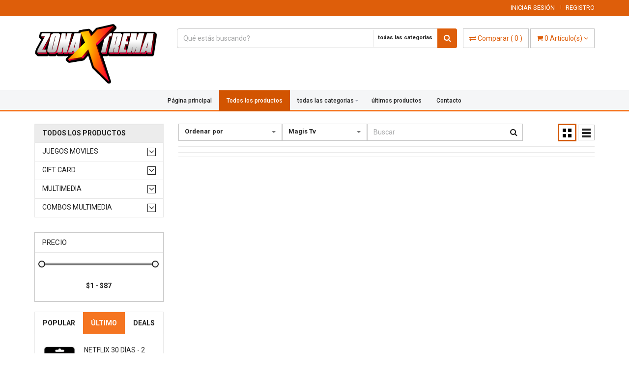

--- FILE ---
content_type: text/html; charset=UTF-8
request_url: https://zonaxtrema.com/home/category/0/0-284
body_size: 21369
content:

<!DOCTYPE html>
<html lang="en">
<head>


<meta property="og:image" content="/uploads/logo_image/logo_81.png" />
        <title>Productos || ZonaXtrema</title>
    
<meta charset="UTF-8">
<meta name="description" content="Tienda en Linea, recargas, tarjetas de regalo, activación de cuentas: netflix, amazon prime, disney....">
<meta name="keywords" content="Best shop,Near you">
<meta name="author" content="ActiveItZone">
<meta name="revisit-after" content="2 days">
<meta name="viewport" content="width=device-width, initial-scale=1.0">

<!-- Favicon -->
<link rel="apple-touch-icon-precomposed" sizes="144x144" href="https://zonaxtrema.com/template/front/ico/apple-touch-icon-144-precomposed.png">

<link rel="shortcut icon" href="https://zonaxtrema.com/uploads/others/favicon.png">

<title>Productos</title>
    <!-- Google Analytics -->
    <script>
        (function(i,s,o,g,r,a,m){i['GoogleAnalyticsObject']=r;i[r]=i[r]||function(){
            (i[r].q=i[r].q||[]).push(arguments)},i[r].l=1*new Date();a=s.createElement(o),
            m=s.getElementsByTagName(o)[0];a.async=1;a.src=g;m.parentNode.insertBefore(a,m)
        })(window,document,'script','https://www.google-analytics.com/analytics.js','ga');

        ga('create', "UA-117985671-1", 'auto');
        ga('send', 'pageview');
    </script>
    <!-- End Google Analytics -->
<!-- CSS Global -->
<link href="https://zonaxtrema.com/template/front/plugins/bootstrap/css/bootstrap.min.css" rel="stylesheet">
<link href="https://zonaxtrema.com/template/front/plugins/bootstrap-select/css/bootstrap-select.min.css" rel="stylesheet">
<link href="https://zonaxtrema.com/template/front/plugins/fontawesome/css/font-awesome.min.css" rel="stylesheet">
<link href="https://zonaxtrema.com/template/front/plugins/animate/animate.min.css" rel="stylesheet">
<link href="https://zonaxtrema.com/template/front/plugins/jquery-ui/jquery-ui.min.css" rel="stylesheet">
<link href="https://zonaxtrema.com/template/front/modal/css/sm.css" rel="stylesheet">
<link href="https://zonaxtrema.com/template/front/rateit/rateit.css" rel="stylesheet">


<!-- Theme CSS -->
<link href="https://zonaxtrema.com/template/front/css/theme.css" rel="stylesheet">
<link href="https://zonaxtrema.com/template/front/css/theme-orange-1.css" rel="stylesheet" id="theme-config-link">

<link href="https://zonaxtrema.com/template/front/plugins/smedia/custom-1.css" rel="stylesheet">

<!-- Head Libs -->
<script src="https://zonaxtrema.com/template/front/plugins/jquery/jquery-1.11.1.min.js"></script>
<link href='https://fonts.googleapis.com/css?family=Roboto:400,500,600,700,800,900' rel='stylesheet' type='text/css'>
<style>
    *{
        font-family: 'Roboto', sans-serif;
    }
    .remove_one{
        cursor:pointer;
        padding-left:5px;
    }
</style>

		</head>

<body id="home" class="wide" style="background-color: #fff;">
<!-- PRELOADER -->
<link href="https://zonaxtrema.com/template/front/preloader/css/Icomoon/style.css" rel="stylesheet" type="text/css" />
<script type="text/javascript">
	//$(window).load(function() {
	$(document).ready(function(e) {
		$("#loading").delay(500).fadeOut(500);
		$("#loading-center").click(function() {
			$("#loading").fadeOut(500);
		});
		setTimeout(function(){ load_iamges(); }, 500);

	});
</script>


<style>

#loading-center{
	width: 100%;
	height: 100%;
	position: relative;
	}
#loading-center-absolute-one {
	position: absolute;
	left: 50%;
	top: 50%;
	height: 300px;
	width: 50px;
	margin-top: -150px;
	margin-left: -25px;	
}
#loading-center-absolute-two {
	position: absolute;
	left: 50%;
	top: 50%;
	height: 300px;
	width: 50px;
	margin-top: -150px;
	margin-left: 50px;	
}
.object-one{
	width: 18px;
	height: 18px;
	background-color: rgba(250,246,242,1);
	float: left;
    margin-top: 15px;
	margin-right: 15px;
	-ms-transform: rotate(45deg); 
   	-webkit-transform: rotate(45deg);
    transform: rotate(45deg);
    -webkit-animation: object-one 1s infinite;
	animation: object-one 1s infinite;
}
.object-two{
	width: 18px;
	height: 18px;
	background-color: rgba(250,246,242,1);
	float: left;
    margin-top: 15px;
	margin-right: 15px;
	-ms-transform: rotate(45deg); 
   	-webkit-transform: rotate(45deg);
    transform: rotate(45deg);
	-webkit-animation: object-two 1s infinite;
	animation: object-two 1s infinite;
}


.object-one:nth-child(6){
	-webkit-animation-delay: 0.6s;
    animation-delay: 0.6s;
	}
.object-one:nth-child(5){
	-webkit-animation-delay: 0.5s;
    animation-delay: 0.5s;
	}
.object-one:nth-child(4){
	-webkit-animation-delay: 0.4s;
    animation-delay: 0.4s;
	}
.object-one:nth-child(3){
	-webkit-animation-delay: 0.3s;
    animation-delay: 0.3s;
	}
.object-one:nth-child(2){
	-webkit-animation-delay: 0.2s;
    animation-delay: 0.2s;
	}
		
.object-two:nth-child(9){
	-webkit-animation-delay: 0.9s;
    animation-delay: 0.9s;
	}
.object-two:nth-child(8){
	-webkit-animation-delay: 0.8s;
    animation-delay: 0.8s;
	}
.object-two:nth-child(7){
	-webkit-animation-delay: 0.7s;
    animation-delay: 0.7s;
	}	
.object-two:nth-child(6){
	-webkit-animation-delay: 0.6s;
    animation-delay: 0.6s;
	}
.object-two:nth-child(5){
	-webkit-animation-delay: 0.5s;
    animation-delay: 0.5s;
	}
.object-two:nth-child(4){
	-webkit-animation-delay: 0.4s;
    animation-delay: 0.4s;
	}
.object-two:nth-child(3){
	-webkit-animation-delay: 0.3s;
    animation-delay: 0.3s;
	}
.object-two:nth-child(2){
	-webkit-animation-delay: 0.2s;
    animation-delay: 0.2s;
	}
											

@-webkit-keyframes object-one{
50% {
    -ms-transform: translate(100px,0); 
   	-webkit-transform: translate(100px,0);
    transform: translate(100px,0);
	}
}		
@keyframes object-one{
50% {
    -ms-transform: translate(100px,0); 
   	-webkit-transform: translate(100px,0);
    transform: translate(100px,0);
	}
}


@-webkit-keyframes object-two{
50% {
    -ms-transform: translate(-100px,0); 
   	-webkit-transform: translate(-100px,0);
    transform: translate(-100px,0);
	}
}		
@keyframes object-two{
50% {
    -ms-transform: translate(-100px,0); 
   	-webkit-transform: translate(-100px,0);
    transform: translate(-100px,0);
	}
}



</style>
<div id="loading">
    <div id="loading-center">
        <div id="loading-center-absolute-one">
            <div class="object-one"></div>
            <div class="object-one"></div>
            <div class="object-one"></div>
            <div class="object-one"></div>
            <div class="object-one"></div>
            <div class="object-one"></div>
        </div>
        <div id="loading-center-absolute-two">
            <div class="object-two"></div>
            <div class="object-two"></div>
            <div class="object-two"></div>
            <div class="object-two"></div>
            <div class="object-two"></div>
            <div class="object-two"></div>
        </div>
    </div>
</div>



<style>
#loading{
	background-color: rgba(242,110,14,1);
	height: 100%;
	width: 100%;
	position: fixed;
	z-index: 1050;
	margin-top: 0px;
	top: 0px;
}
</style>
<!-- /PRELOADER -->

<!-- WRAPPER -->
<div class="wrapper">

    <!-- Popup: Shopping cart items -->
    <div class="modal fade popup-cart" id="popup-cart" tabindex="-1" role="dialog" aria-hidden="true">
    <div class="modal-dialog">
        <div class="container">
            <div class="cart-items">
                <div class="cart-items-inner">
                    <span class="top_carted_list">
                    </span>
                    <div class="media">
                        <p class="pull-right item-price shopping-cart__total"></p>
                        <div class="media-body">
                            <h4 class="media-heading item-title summary">
                                Total parcial                            </h4>
                        </div>
                    </div>
                    <div class="media">
                        <div class="media-body">
                            <div>
                                <span class="btn btn-theme-dark" data-dismiss="modal">
                                    Cerrar                                </span><!--
                                -->
                                <a href="https://zonaxtrema.com/home/cart_checkout" class="btn  btn-theme-transparent btn-call-checkout">
                                    Finalizar Compra                                </a>
                            </div>
                        </div>
                    </div>
                </div>
            </div>
        </div>
    </div>
</div>    <!-- /Popup: Shopping cart items -->

    <!-- HEADER -->
    <!-- Header top bar -->
<div class="top-bar" style="font-size: 13px;">
    <div class="container">

<!--  /cancelar barra lateral derecha

        <div class="top-bar-left">
            <ul class="list-inline">
                <li class="dropdown flags">
                    <a href="#" class="dropdown-toggle" data-toggle="dropdown">
                                                <img src="https://zonaxtrema.com/uploads/language_list_image/default.jpg" width="20px;" alt=""/> <span class="hidden-xs">Español</span><i class="fa fa-angle-down"></i></a>
                        <ul role="menu" class="dropdown-menu">
                                                            <li class="active" >
                                    <a class="set_langs" data-href="https://zonaxtrema.com/home/set_language/lang_7">
                                        <img src="https://zonaxtrema.com/uploads/language_list_image/default.jpg" width="20px;" alt=""/>
                                        Español                                                                                    <i class="fa fa-check"></i>
                                                                            </a>
                                </li>
                                                </ul>
                </li>
                <li class="dropdown flags" style="z-index: 1001;">
                    <a href="#" class="dropdown-toggle" data-toggle="dropdown">
                                                <span class="hidden-xs">U.S. Dollar</span> ($)
                        <i class="fa fa-angle-down"></i>
                    </a>
                    <ul role="menu" class="dropdown-menu">
                                                    <li class="active" >
                                <a class="set_langs" data-href="https://zonaxtrema.com/home/set_currency/1">
                                    U.S. Dollar ($)
                                                                            <i class="fa fa-check"></i>
                                                                    </a>
                            </li>
                                            </ul>

                </li>
                            </ul>
        </div>


-->

        <div class="top-bar-right">
            ----- ----- -----
        </div>
    </div>
</div>
<!-- /Header top bar -->

<style>
.logo img {
    max-width: 100%;
    height: 100%;
    width: 100%;
    margin-top: -15px;
}
</style>

<!-- HEADER -->
<header class="header header-logo-left">
    <div class="header-wrapper" style="padding-top: 25px;">
        <div class="container">
            <!-- Logo -->
            <div class="logo">
            	                <a href="https://zonaxtrema.com/">
                	<img src="https://zonaxtrema.com/uploads/logo_image/logo_81.png" alt=""/>
             	</a>
            </div>
            <!-- /Logo -->
            <!-- Header search -->
            <div class="header-search">                            
                <form action="https://zonaxtrema.com/home/text_search/" method="post" accept-charset="UTF-8">
                    <input class="form-control" type="text" name="query"  accept-charset="utf-8" placeholder="Qué estás buscando?" style="border-radius: 4px;border: 1px solid #c5c5c5;"/>
                    <select
                        class="selectpicker header-search-select cat_select hidden-xs" data-live-search="true" name="category"
                        data-toggle="tooltip" title="Seleccione">
                        <option value="0">todas las categorias</option>
                                                <option value="30">Juegos Moviles</option>
                                                <option value="29">Gift Card</option>
                                                <option value="28">Multimedia</option>
                                                <option value="35">Combos Multimedia</option>
                                            </select>
                                        <button class="shrc_btn"><i class="fa fa-search"></i></button>
                </form>
            </div>
            <!-- /Header search -->

            <!-- Header shopping cart -->
            <div class="header-cart">
                <div class="cart-wrapper">
                    <a href="https://zonaxtrema.com/home/compare" class="btn btn-theme-transparent" id="compare_tooltip" data-toggle="tooltip" data-original-title="0" data-placement="right" >
                    	<i class="fa fa-exchange"></i>
						<span class="hidden-sm hidden-xs">Comparar</span>
                        (
                        <span id="compare_num">
                            0                        </span>
                        )
                    </a>
                    <a href="#" class="btn btn-theme-transparent" data-toggle="modal" data-target="#popup-cart">
                        <i class="fa fa-shopping-cart"></i> 
                        <span class="hidden-xs"> 
                            <span class="cart_num"></span> 
                            Artículo(s)                        
                        </span>  
                        <i class="fa fa-angle-down"></i>
                    </a>
                    <!-- Mobile menu toggle button -->
                    <a href="#" class="menu-toggle btn btn-theme-transparent"><i class="fa fa-bars"></i></a>
                    <!-- /Mobile menu toggle button -->
                </div>
            </div>
            <!-- Header shopping cart -->

        </div>
    </div>
    <div class="navigation-wrapper">
        <div class="container-floaid">
            <!-- Navigation -->
                        <nav class="navigation closed clearfix">
                <a href="#" class="menu-toggle-close btn"><i class="fa fa-times"></i></a>
                <ul class="nav sf-menu">
                                        <li >
                        <a href="https://zonaxtrema.com/home">
                            Página principal                        </a>
                    </li>
                    <li class="active">
                        <a href="https://zonaxtrema.com/home/category/0/0-0">
                            Todos los productos                        </a>
                    </li>

                                        <li class="hidden-sm hidden-xs ">
                        <a href="https://zonaxtrema.com/home/all_category">
							todas las categorias                        </a>
                        <ul>
                        	                            <li>
                                <a href="https://zonaxtrema.com/home/category/30">
                                    Juegos Moviles                                </a>
                            </li>
                                                        <li>
                                <a href="https://zonaxtrema.com/home/category/29">
                                    Gift Card                                </a>
                            </li>
                                                        <li>
                                <a href="https://zonaxtrema.com/home/category/28">
                                    Multimedia                                </a>
                            </li>
                                                        <li>
                                <a href="https://zonaxtrema.com/home/category/35">
                                    Combos Multimedia                                </a>
                            </li>
                                                    </ul>
                    </li>
                                        <li class="hidden-lg hidden-md ">
                        <a href="#">
							todas las categorias                        </a>
                        <ul>
                        	                            <li>
                                <a href="https://zonaxtrema.com/home/category/30">
                                    Juegos Moviles                                </a>
                            </li>
                                                        <li>
                                <a href="https://zonaxtrema.com/home/category/29">
                                    Gift Card                                </a>
                            </li>
                                                        <li>
                                <a href="https://zonaxtrema.com/home/category/28">
                                    Multimedia                                </a>
                            </li>
                                                        <li>
                                <a href="https://zonaxtrema.com/home/category/35">
                                    Combos Multimedia                                </a>
                            </li>
                                                    </ul>
                    </li>
                    <li class="hidden-lg hidden-md ">
                        <a href="https://zonaxtrema.com/home/all_category">
                            Todas las subcategorías                        </a>
                    </li>
                                                                                <li class="">
                        <a href="https://zonaxtrema.com/home/others_product/latest">
                            últimos productos                        </a>
                    </li>
                                                                                                    <li class="hidden-lg hidden-md ">
                        <a href="#">
                            Blogs                        </a>
                        <ul>
                        	                            <li>
                                <a href="https://zonaxtrema.com/home/blog/7">
                                    noticias                                </a>
                            </li>
                                                    </ul>
                    </li>
                                                            <li >
                        <a href="https://zonaxtrema.com/home/contact">
                            Contacto                        </a>
                    </li>
                                    </ul>
            </nav>
            <!-- /Navigation -->
        </div>
    </div>
</header>
<!-- /HEADER -->
<script type="text/javascript">
    $(document).ready(function(){
        $('.set_langs').on('click',function(){
            var lang_url = $(this).data('href');                                    
            $.ajax({url: lang_url, success: function(result){
                location.reload();
            }});
        });
        $('.top-bar-right').load('https://zonaxtrema.com/home/top_bar_right');
    });
</script>
<style>
    .dropdown-menu .active a{
        color: #fff !important;
    }
    .dropdown-menu li a{
        cursor: pointer;
    }
    .header-search select {
        display: none !important;
    }
	.cat_select button{
		right:170px !important;
	}
	@media (max-width: 768px) {
		.cat_select button{
			right:80px !important;
		}
	}
</style>
<style>
.header.header-logo-left .header-search .header-search-select .dropdown-toggle {
    right: 40px !important;
}
</style>
    <!-- /HEADER -->

    <!-- CONTENT AREA -->
    <div class="content-area" page_name="product_list/other">
         <!-- PAGE WITH SIDEBAR -->
<section class="page-section with-sidebar">
    <div class="container">
        <div class="row">
            <!-- SIDEBAR -->
            
<aside class="col-md-3 sidebar" id="sidebar">
    <!-- widget shop categories -->
    <span class="btn btn-theme-transparent pull-left hidden-lg hidden-md" onClick="close_sidebar();" style="border-radius:50%; position: absolute; top:5px;">
        <i class="fa fa-times"></i>
    </span>
    <div class="widget shop-categories">
        <div class="widget-content">
            <ul>   
                <li class="title-for-list">
                    <span class="arrow search_cat search_cat_click all_category_set" style="display:none;" data-cat="0" 
                        data-min="1" 
                           data-max="87" 
                            data-brands="275:::Google Play;;;;;;276:::Netflix;;;;;;280:::Call Duty Mobile;;;;;;277:::Freefire;;;;;;278:::Pugb Mobile;;;;;;281:::Youtube;;;;;;279:::PlayStation;;;;;;282:::ClashRoyale;;;;;;283:::Hbo Go;;;;;;284:::Magis Tv;;;;;;285:::Amazon Prime;;;;;;286:::Disney Plus;;;;;;287:::Crunchyroll;;;;;;288:::itunes;;;;;;289:::Spotify;;;;;;290:::Deezer;;;;;;291:::Plex;;;;;;292:::Hispaflix;;;;;;293:::Hispatv;;;;;;294:::Fortnite;;;;;;295:::Fox Premium;;;;;;296:::Roblox;;;;;;297:::Steam;;;;;;298:::Tibia;;;;;;299:::Hbo Max;;;;;;303:::NINTENDO E-SHOP"
                                data-vendors=""
                           >
                                    <i class="fa fa-angle-down"></i>
                    </span>
                    <a href="#" class="search_cat" data-cat="0"
                        data-min="1" 
                           data-max="87" >
                        Todos los productos                    </a>
                </li>                                                 
                                <li>
                    <span class="arrow search_cat search_cat_click" data-cat="30" 
                        data-min="1" 
                           data-max="87" 
                            data-brands="280:::Call Duty Mobile;;;;;;277:::Freefire;;;;;;278:::Pugb Mobile;;;;;;282:::ClashRoyale;;;;;;294:::Fortnite;;;;;;296:::Roblox"
                                data-vendors=""
                           >
                                    <i class="fa fa-angle-down"></i>
                    </span>
                    <a href="#" class="search_cat" data-cat="30"
                        data-min="1" 
                            data-max="87" >
                        Juegos Moviles                    </a>
                    <ul class="children">
                                                <li class="on_click_search checkbox"
                            data-min="1" 
                                data-max="29" >
                            <label for="sub_123" onClick="check(this)" >
                                <input type="checkbox" name="jsut_show" id="sub_123" class="search_sub" value="123">
                                <span class="cr"><i class="cr-icon glyphicon glyphicon-ok"></i></span>
                                Call Duty Mobile                                <span class="count">
                                   4                                </span>
                            </label>
                        </li>
                                                <li class="on_click_search checkbox"
                            data-min="1" 
                                data-max="55" >
                            <label for="sub_124" onClick="check(this)" >
                                <input type="checkbox" name="jsut_show" id="sub_124" class="search_sub" value="124">
                                <span class="cr"><i class="cr-icon glyphicon glyphicon-ok"></i></span>
                                FreeFire                                <span class="count">
                                   9                                </span>
                            </label>
                        </li>
                                                <li class="on_click_search checkbox"
                            data-min="1" 
                                data-max="28" >
                            <label for="sub_125" onClick="check(this)" >
                                <input type="checkbox" name="jsut_show" id="sub_125" class="search_sub" value="125">
                                <span class="cr"><i class="cr-icon glyphicon glyphicon-ok"></i></span>
                                Pugb Mobile                                <span class="count">
                                   4                                </span>
                            </label>
                        </li>
                                                <li class="on_click_search checkbox"
                            data-min="1" 
                                data-max="27" >
                            <label for="sub_128" onClick="check(this)" >
                                <input type="checkbox" name="jsut_show" id="sub_128" class="search_sub" value="128">
                                <span class="cr"><i class="cr-icon glyphicon glyphicon-ok"></i></span>
                                ClashRoyale                                <span class="count">
                                   4                                </span>
                            </label>
                        </li>
                                                <li class="on_click_search checkbox"
                            data-min="10" 
                                data-max="87" >
                            <label for="sub_140" onClick="check(this)" >
                                <input type="checkbox" name="jsut_show" id="sub_140" class="search_sub" value="140">
                                <span class="cr"><i class="cr-icon glyphicon glyphicon-ok"></i></span>
                                Fortnite                                <span class="count">
                                   4                                </span>
                            </label>
                        </li>
                                                <li class="on_click_search checkbox"
                            data-min="6" 
                                data-max="29" >
                            <label for="sub_142" onClick="check(this)" >
                                <input type="checkbox" name="jsut_show" id="sub_142" class="search_sub" value="142">
                                <span class="cr"><i class="cr-icon glyphicon glyphicon-ok"></i></span>
                                Roblox                                <span class="count">
                                   5                                </span>
                            </label>
                        </li>
                                            </ul>
                </li>
                                <li>
                    <span class="arrow search_cat search_cat_click" data-cat="29" 
                        data-min="6" 
                           data-max="24" 
                            data-brands="275:::Google Play;;;;;;279:::PlayStation;;;;;;288:::itunes;;;;;;303:::NINTENDO E-SHOP"
                                data-vendors=""
                           >
                                    <i class="fa fa-angle-down"></i>
                    </span>
                    <a href="#" class="search_cat" data-cat="29"
                        data-min="6" 
                            data-max="24" >
                        Gift Card                    </a>
                    <ul class="children">
                                                <li class="on_click_search checkbox"
                            data-min="12" 
                                data-max="18" >
                            <label for="sub_121" onClick="check(this)" >
                                <input type="checkbox" name="jsut_show" id="sub_121" class="search_sub" value="121">
                                <span class="cr"><i class="cr-icon glyphicon glyphicon-ok"></i></span>
                                Google Play                                <span class="count">
                                   2                                </span>
                            </label>
                        </li>
                                                <li class="on_click_search checkbox"
                            data-min="6" 
                                data-max="24" >
                            <label for="sub_127" onClick="check(this)" >
                                <input type="checkbox" name="jsut_show" id="sub_127" class="search_sub" value="127">
                                <span class="cr"><i class="cr-icon glyphicon glyphicon-ok"></i></span>
                                PlayStation                                <span class="count">
                                   4                                </span>
                            </label>
                        </li>
                                                <li class="on_click_search checkbox"
                            data-min="12" 
                                data-max="13" >
                            <label for="sub_134" onClick="check(this)" >
                                <input type="checkbox" name="jsut_show" id="sub_134" class="search_sub" value="134">
                                <span class="cr"><i class="cr-icon glyphicon glyphicon-ok"></i></span>
                                itunes                                <span class="count">
                                   1                                </span>
                            </label>
                        </li>
                                                <li class="on_click_search checkbox"
                            data-min="12" 
                                data-max="23" >
                            <label for="sub_149" onClick="check(this)" >
                                <input type="checkbox" name="jsut_show" id="sub_149" class="search_sub" value="149">
                                <span class="cr"><i class="cr-icon glyphicon glyphicon-ok"></i></span>
                                NINTENDO E-SHOP                                <span class="count">
                                   2                                </span>
                            </label>
                        </li>
                                            </ul>
                </li>
                                <li>
                    <span class="arrow search_cat search_cat_click" data-cat="28" 
                        data-min="4" 
                           data-max="20" 
                            data-brands="276:::Netflix;;;;;;281:::Youtube;;;;;;283:::Hbo Go;;;;;;284:::Magis Tv;;;;;;285:::Amazon Prime;;;;;;286:::Disney Plus;;;;;;287:::Crunchyroll;;;;;;289:::Spotify;;;;;;290:::Deezer;;;;;;291:::Plex;;;;;;292:::Hispaflix;;;;;;293:::Hispatv;;;;;;295:::Fox Premium;;;;;;299:::Hbo Max"
                                data-vendors=""
                           >
                                    <i class="fa fa-angle-down"></i>
                    </span>
                    <a href="#" class="search_cat" data-cat="28"
                        data-min="4" 
                            data-max="20" >
                        Multimedia                    </a>
                    <ul class="children">
                                                <li class="on_click_search checkbox"
                            data-min="4" 
                                data-max="12" >
                            <label for="sub_122" onClick="check(this)" >
                                <input type="checkbox" name="jsut_show" id="sub_122" class="search_sub" value="122">
                                <span class="cr"><i class="cr-icon glyphicon glyphicon-ok"></i></span>
                                Netflix                                <span class="count">
                                   3                                </span>
                            </label>
                        </li>
                                                <li class="on_click_search checkbox"
                            data-min="8" 
                                data-max="12" >
                            <label for="sub_126" onClick="check(this)" >
                                <input type="checkbox" name="jsut_show" id="sub_126" class="search_sub" value="126">
                                <span class="cr"><i class="cr-icon glyphicon glyphicon-ok"></i></span>
                                Youtube                                <span class="count">
                                   2                                </span>
                            </label>
                        </li>
                                                <li class="on_click_search checkbox"
                            data-min="0" 
                                data-max="0" >
                            <label for="sub_129" onClick="check(this)" >
                                <input type="checkbox" name="jsut_show" id="sub_129" class="search_sub" value="129">
                                <span class="cr"><i class="cr-icon glyphicon glyphicon-ok"></i></span>
                                Hbo Go                                 <span class="count">
                                   0                                </span>
                            </label>
                        </li>
                                                <li class="on_click_search checkbox"
                            data-min="0" 
                                data-max="0" >
                            <label for="sub_130" onClick="check(this)" >
                                <input type="checkbox" name="jsut_show" id="sub_130" class="search_sub" value="130">
                                <span class="cr"><i class="cr-icon glyphicon glyphicon-ok"></i></span>
                                Magis Tv                                 <span class="count">
                                   0                                </span>
                            </label>
                        </li>
                                                <li class="on_click_search checkbox"
                            data-min="5" 
                                data-max="20" >
                            <label for="sub_131" onClick="check(this)" >
                                <input type="checkbox" name="jsut_show" id="sub_131" class="search_sub" value="131">
                                <span class="cr"><i class="cr-icon glyphicon glyphicon-ok"></i></span>
                                Amazon Prime                                <span class="count">
                                   4                                </span>
                            </label>
                        </li>
                                                <li class="on_click_search checkbox"
                            data-min="5" 
                                data-max="5" >
                            <label for="sub_132" onClick="check(this)" >
                                <input type="checkbox" name="jsut_show" id="sub_132" class="search_sub" value="132">
                                <span class="cr"><i class="cr-icon glyphicon glyphicon-ok"></i></span>
                                Disney Plus                                <span class="count">
                                   1                                </span>
                            </label>
                        </li>
                                                <li class="on_click_search checkbox"
                            data-min="5" 
                                data-max="5" >
                            <label for="sub_133" onClick="check(this)" >
                                <input type="checkbox" name="jsut_show" id="sub_133" class="search_sub" value="133">
                                <span class="cr"><i class="cr-icon glyphicon glyphicon-ok"></i></span>
                                Crunchyroll                                <span class="count">
                                   1                                </span>
                            </label>
                        </li>
                                                <li class="on_click_search checkbox"
                            data-min="8" 
                                data-max="8" >
                            <label for="sub_135" onClick="check(this)" >
                                <input type="checkbox" name="jsut_show" id="sub_135" class="search_sub" value="135">
                                <span class="cr"><i class="cr-icon glyphicon glyphicon-ok"></i></span>
                                Spotify                                <span class="count">
                                   1                                </span>
                            </label>
                        </li>
                                                <li class="on_click_search checkbox"
                            data-min="0" 
                                data-max="0" >
                            <label for="sub_136" onClick="check(this)" >
                                <input type="checkbox" name="jsut_show" id="sub_136" class="search_sub" value="136">
                                <span class="cr"><i class="cr-icon glyphicon glyphicon-ok"></i></span>
                                Deezer                                <span class="count">
                                   0                                </span>
                            </label>
                        </li>
                                                <li class="on_click_search checkbox"
                            data-min="6" 
                                data-max="6" >
                            <label for="sub_137" onClick="check(this)" >
                                <input type="checkbox" name="jsut_show" id="sub_137" class="search_sub" value="137">
                                <span class="cr"><i class="cr-icon glyphicon glyphicon-ok"></i></span>
                                Plex                                <span class="count">
                                   1                                </span>
                            </label>
                        </li>
                                                <li class="on_click_search checkbox"
                            data-min="6" 
                                data-max="6" >
                            <label for="sub_138" onClick="check(this)" >
                                <input type="checkbox" name="jsut_show" id="sub_138" class="search_sub" value="138">
                                <span class="cr"><i class="cr-icon glyphicon glyphicon-ok"></i></span>
                                Hispaflix                                <span class="count">
                                   1                                </span>
                            </label>
                        </li>
                                                <li class="on_click_search checkbox"
                            data-min="0" 
                                data-max="0" >
                            <label for="sub_139" onClick="check(this)" >
                                <input type="checkbox" name="jsut_show" id="sub_139" class="search_sub" value="139">
                                <span class="cr"><i class="cr-icon glyphicon glyphicon-ok"></i></span>
                                Hispatv                                <span class="count">
                                   0                                </span>
                            </label>
                        </li>
                                                <li class="on_click_search checkbox"
                            data-min="12" 
                                data-max="12" >
                            <label for="sub_141" onClick="check(this)" >
                                <input type="checkbox" name="jsut_show" id="sub_141" class="search_sub" value="141">
                                <span class="cr"><i class="cr-icon glyphicon glyphicon-ok"></i></span>
                                Fox premium                                <span class="count">
                                   1                                </span>
                            </label>
                        </li>
                                                <li class="on_click_search checkbox"
                            data-min="8" 
                                data-max="8" >
                            <label for="sub_147" onClick="check(this)" >
                                <input type="checkbox" name="jsut_show" id="sub_147" class="search_sub" value="147">
                                <span class="cr"><i class="cr-icon glyphicon glyphicon-ok"></i></span>
                                Hbo Max                                <span class="count">
                                   2                                </span>
                            </label>
                        </li>
                                            </ul>
                </li>
                                <li>
                    <span class="arrow search_cat search_cat_click" data-cat="35" 
                        data-min="6" 
                           data-max="10" 
                            data-brands=""
                                data-vendors=""
                           >
                                    <i class="fa fa-angle-down"></i>
                    </span>
                    <a href="#" class="search_cat" data-cat="35"
                        data-min="6" 
                            data-max="10" >
                        Combos Multimedia                    </a>
                    <ul class="children">
                                                <li class="on_click_search checkbox"
                            data-min="6" 
                                data-max="10" >
                            <label for="sub_148" onClick="check(this)" >
                                <input type="checkbox" name="jsut_show" id="sub_148" class="search_sub" value="148">
                                <span class="cr"><i class="cr-icon glyphicon glyphicon-ok"></i></span>
                                Combos Multimedia                                <span class="count">
                                   4                                </span>
                            </label>
                        </li>
                                            </ul>
                </li>
                            </ul>
        </div>
    </div>
    <!-- /widget shop categories -->
    <!-- widget price filter -->
    <div class="widget widget-filter-price">
        <h4 class="widget-title">
            Precio        </h4>
        <div class="widget-content">
            <div id="slider-range"></div>
            <input type="text" id="amount" style="width:100%;text-align:center;" disabled />
        </div>
    </div>
    <!-- /widget price filter -->
    <br>
    <div class="row hidden-sm hidden-xs">
    <div class="col-md-12">
    <div class="widget widget-tabs">
        <div class="widget-content">
            <ul id="tabs" class="nav nav-justified">
                <li>
                    <a href="#tab-s1" data-toggle="tab">
                        Popular                    </a>
                </li>
                <li class="active">
                    <a href="#tab-s2" data-toggle="tab">
                        Último                    </a>
                </li>
                <li>
                    <a href="#tab-s3" data-toggle="tab">
                        Deals                    </a>
                </li>
            </ul>
            <div class="tab-content">
                <!-- tab 1 -->
                <div class="tab-pane fade" id="tab-s1">
                    <div class="product-list">
                                                <div class="media">
                            <a class="pull-left media-link" href="https://zonaxtrema.com/home/product_view/14/FREE-FIRE-PASE-DE-NIVEL">
                                <img class="media-object img-responsive" src="https://zonaxtrema.com/uploads/product_image/product_14_1_thumb.jpg" alt="">
                                <i class="fa fa-eye"></i>
                            </a>
                            <div class="media-body">
                                <h4 class="media-heading">
                                    <a href="https://zonaxtrema.com/home/product_view/14/FREE-FIRE-PASE-DE-NIVEL">
                                        FREE FIRE PASE DE NIVEL                                    </a>
                                </h4>
                                                                <div  class="rateit" data-rateit-value="0" data-rateit-ispreset="true" data-rateit-readonly="true"></div>
                                <div class="rating">
                                    <div style="display: none" class="rating ratings_show" data-original-title="0"
                                        data-toggle="tooltip" data-placement="left">
                                                                                    <span class="star "></span>
                                                                                    <span class="star "></span>
                                                                                    <span class="star "></span>
                                                                                    <span class="star "></span>
                                                                                    <span class="star "></span>
                                                                            </div>
                                </div>
                                <div class="price">
                                                                            <ins>$4.00</ins> 
                                                                    </div>
                            </div>
                        </div>
                                                <div class="media">
                            <a class="pull-left media-link" href="https://zonaxtrema.com/home/product_view/1/FREE-FIRE-110-Diamantes">
                                <img class="media-object img-responsive" src="https://zonaxtrema.com/uploads/product_image/product_1_1_thumb.jpg" alt="">
                                <i class="fa fa-eye"></i>
                            </a>
                            <div class="media-body">
                                <h4 class="media-heading">
                                    <a href="https://zonaxtrema.com/home/product_view/1/FREE-FIRE-110-Diamantes">
                                        FREE FIRE 110 Diamantes                                    </a>
                                </h4>
                                                                <div  class="rateit" data-rateit-value="0" data-rateit-ispreset="true" data-rateit-readonly="true"></div>
                                <div class="rating">
                                    <div style="display: none" class="rating ratings_show" data-original-title="0"
                                        data-toggle="tooltip" data-placement="left">
                                                                                    <span class="star "></span>
                                                                                    <span class="star "></span>
                                                                                    <span class="star "></span>
                                                                                    <span class="star "></span>
                                                                                    <span class="star "></span>
                                                                            </div>
                                </div>
                                <div class="price">
                                                                            <ins>$1.50</ins> 
                                                                    </div>
                            </div>
                        </div>
                                                <div class="media">
                            <a class="pull-left media-link" href="https://zonaxtrema.com/home/product_view/12/FREE-FIRE-VIP-SEMANAL">
                                <img class="media-object img-responsive" src="https://zonaxtrema.com/uploads/product_image/product_12_1_thumb.jpg" alt="">
                                <i class="fa fa-eye"></i>
                            </a>
                            <div class="media-body">
                                <h4 class="media-heading">
                                    <a href="https://zonaxtrema.com/home/product_view/12/FREE-FIRE-VIP-SEMANAL">
                                        FREE FIRE VIP SEMANAL                                    </a>
                                </h4>
                                                                <div  class="rateit" data-rateit-value="0" data-rateit-ispreset="true" data-rateit-readonly="true"></div>
                                <div class="rating">
                                    <div style="display: none" class="rating ratings_show" data-original-title="0"
                                        data-toggle="tooltip" data-placement="left">
                                                                                    <span class="star "></span>
                                                                                    <span class="star "></span>
                                                                                    <span class="star "></span>
                                                                                    <span class="star "></span>
                                                                                    <span class="star "></span>
                                                                            </div>
                                </div>
                                <div class="price">
                                                                            <ins>$3.00</ins> 
                                                                    </div>
                            </div>
                        </div>
                                                <div class="media">
                            <a class="pull-left media-link" href="https://zonaxtrema.com/home/product_view/15/ROBLOX-400-ROBUX">
                                <img class="media-object img-responsive" src="https://zonaxtrema.com/uploads/product_image/product_15_1_thumb.jpg" alt="">
                                <i class="fa fa-eye"></i>
                            </a>
                            <div class="media-body">
                                <h4 class="media-heading">
                                    <a href="https://zonaxtrema.com/home/product_view/15/ROBLOX-400-ROBUX">
                                        ROBLOX 400 ROBUX                                    </a>
                                </h4>
                                                                <div  class="rateit" data-rateit-value="0" data-rateit-ispreset="true" data-rateit-readonly="true"></div>
                                <div class="rating">
                                    <div style="display: none" class="rating ratings_show" data-original-title="0"
                                        data-toggle="tooltip" data-placement="left">
                                                                                    <span class="star "></span>
                                                                                    <span class="star "></span>
                                                                                    <span class="star "></span>
                                                                                    <span class="star "></span>
                                                                                    <span class="star "></span>
                                                                            </div>
                                </div>
                                <div class="price">
                                                                            <ins>$6.50</ins> 
                                                                    </div>
                            </div>
                        </div>
                                            </div>
                </div>
    
                <!-- tab 2 -->
                <div class="tab-pane fade in active" id="tab-s2">
                    <div class="product-list">
                                                <div class="media">
                            <a class="pull-left media-link" href="https://zonaxtrema.com/home/product_view/64/NETFLIX-30-DÍAS-2-PANTALLA">
                                <img class="media-object img-responsive" src="https://zonaxtrema.com/uploads/product_image/product_64_1_thumb.jpg" alt="">
                                <i class="fa fa-eye"></i>
                            </a>
                            <div class="media-body">
                                <h4 class="media-heading">
                                    <a href="https://zonaxtrema.com/home/product_view/64/NETFLIX-30-DÍAS-2-PANTALLA">
                                        NETFLIX 30 DÍAS - 2 PANTALLA                                    </a>
                                </h4>
                                                                <div  class="rateit" data-rateit-value="0" data-rateit-ispreset="true" data-rateit-readonly="true"></div>
                                <div class="rating">
                                    <div style="display: none" class="rating ratings_show" data-original-title="0"
                                        data-toggle="tooltip" data-placement="left">
                                                                                    <span class="star "></span>
                                                                                    <span class="star "></span>
                                                                                    <span class="star "></span>
                                                                                    <span class="star "></span>
                                                                                    <span class="star "></span>
                                                                            </div>
                                </div>
                                <div class="price">
                                                                            <ins>$8.00</ins> 
                                                                    </div>
                            </div>
                        </div>	
                                                <div class="media">
                            <a class="pull-left media-link" href="https://zonaxtrema.com/home/product_view/63/NETFLIX-30-DIAS-1-PANTALLA">
                                <img class="media-object img-responsive" src="https://zonaxtrema.com/uploads/product_image/product_63_1_thumb.jpg" alt="">
                                <i class="fa fa-eye"></i>
                            </a>
                            <div class="media-body">
                                <h4 class="media-heading">
                                    <a href="https://zonaxtrema.com/home/product_view/63/NETFLIX-30-DIAS-1-PANTALLA">
                                        NETFLIX 30 DIAS - 1 PANTALLA                                    </a>
                                </h4>
                                                                <div  class="rateit" data-rateit-value="0" data-rateit-ispreset="true" data-rateit-readonly="true"></div>
                                <div class="rating">
                                    <div style="display: none" class="rating ratings_show" data-original-title="0"
                                        data-toggle="tooltip" data-placement="left">
                                                                                    <span class="star "></span>
                                                                                    <span class="star "></span>
                                                                                    <span class="star "></span>
                                                                                    <span class="star "></span>
                                                                                    <span class="star "></span>
                                                                            </div>
                                </div>
                                <div class="price">
                                                                            <ins>$4.50</ins> 
                                                                    </div>
                            </div>
                        </div>	
                                                <div class="media">
                            <a class="pull-left media-link" href="https://zonaxtrema.com/home/product_view/61/NETFLIX-30-DÍAS">
                                <img class="media-object img-responsive" src="https://zonaxtrema.com/uploads/product_image/product_61_1_thumb.jpg" alt="">
                                <i class="fa fa-eye"></i>
                            </a>
                            <div class="media-body">
                                <h4 class="media-heading">
                                    <a href="https://zonaxtrema.com/home/product_view/61/NETFLIX-30-DÍAS">
                                        NETFLIX 30 DÍAS                                    </a>
                                </h4>
                                                                <div  class="rateit" data-rateit-value="0" data-rateit-ispreset="true" data-rateit-readonly="true"></div>
                                <div class="rating">
                                    <div style="display: none" class="rating ratings_show" data-original-title="0"
                                        data-toggle="tooltip" data-placement="left">
                                                                                    <span class="star "></span>
                                                                                    <span class="star "></span>
                                                                                    <span class="star "></span>
                                                                                    <span class="star "></span>
                                                                                    <span class="star "></span>
                                                                            </div>
                                </div>
                                <div class="price">
                                                                            <ins>$12.00</ins> 
                                                                    </div>
                            </div>
                        </div>	
                                                <div class="media">
                            <a class="pull-left media-link" href="https://zonaxtrema.com/home/product_view/60/COMBO-NETFLIX-DISNEY-2-PANTALLA-1-MES">
                                <img class="media-object img-responsive" src="https://zonaxtrema.com/uploads/product_image/product_60_1_thumb.jpg" alt="">
                                <i class="fa fa-eye"></i>
                            </a>
                            <div class="media-body">
                                <h4 class="media-heading">
                                    <a href="https://zonaxtrema.com/home/product_view/60/COMBO-NETFLIX-DISNEY-2-PANTALLA-1-MES">
                                        COMBO - NETFLIX / DISNEY 2 PANTALLA 1 MES                                    </a>
                                </h4>
                                                                <div  class="rateit" data-rateit-value="0" data-rateit-ispreset="true" data-rateit-readonly="true"></div>
                                <div class="rating">
                                    <div style="display: none" class="rating ratings_show" data-original-title="0"
                                        data-toggle="tooltip" data-placement="left">
                                                                                    <span class="star "></span>
                                                                                    <span class="star "></span>
                                                                                    <span class="star "></span>
                                                                                    <span class="star "></span>
                                                                                    <span class="star "></span>
                                                                            </div>
                                </div>
                                <div class="price">
                                                                            <ins>$10.00</ins> 
                                                                    </div>
                            </div>
                        </div>	
                                            </div>
                </div>
                <!-- tab 3 -->
                <div class="tab-pane fade" id="tab-s3">
                    <div class="product-list">
                                                <div class="media">
                            <a class="pull-left media-link" href="https://zonaxtrema.com/home/product_view/64/NETFLIX-30-DÍAS-2-PANTALLA">
                                <img class="media-object img-responsive" src="https://zonaxtrema.com/uploads/product_image/product_64_1_thumb.jpg" alt="">
                                <i class="fa fa-eye"></i>
                            </a>
                            <div class="media-body">
                                <h4 class="media-heading">
                                    <a href="https://zonaxtrema.com/home/product_view/64/NETFLIX-30-DÍAS-2-PANTALLA">
                                        NETFLIX 30 DÍAS - 2 PANTALLA                                    </a>
                                </h4>
                                                                <div  class="rateit" data-rateit-value="0" data-rateit-ispreset="true" data-rateit-readonly="true"></div>
                                <div class="rating">
                                    <div style="display: none" class="rating ratings_show" data-original-title="0"
                                        data-toggle="tooltip" data-placement="left">
                                                                                    <span class="star "></span>
                                                                                    <span class="star "></span>
                                                                                    <span class="star "></span>
                                                                                    <span class="star "></span>
                                                                                    <span class="star "></span>
                                                                            </div>
                                </div>
                                <div class="price">
                                                                            <ins>$8.00</ins> 
                                                                    </div>
                            </div>
                        </div>
                                                <div class="media">
                            <a class="pull-left media-link" href="https://zonaxtrema.com/home/product_view/63/NETFLIX-30-DIAS-1-PANTALLA">
                                <img class="media-object img-responsive" src="https://zonaxtrema.com/uploads/product_image/product_63_1_thumb.jpg" alt="">
                                <i class="fa fa-eye"></i>
                            </a>
                            <div class="media-body">
                                <h4 class="media-heading">
                                    <a href="https://zonaxtrema.com/home/product_view/63/NETFLIX-30-DIAS-1-PANTALLA">
                                        NETFLIX 30 DIAS - 1 PANTALLA                                    </a>
                                </h4>
                                                                <div  class="rateit" data-rateit-value="0" data-rateit-ispreset="true" data-rateit-readonly="true"></div>
                                <div class="rating">
                                    <div style="display: none" class="rating ratings_show" data-original-title="0"
                                        data-toggle="tooltip" data-placement="left">
                                                                                    <span class="star "></span>
                                                                                    <span class="star "></span>
                                                                                    <span class="star "></span>
                                                                                    <span class="star "></span>
                                                                                    <span class="star "></span>
                                                                            </div>
                                </div>
                                <div class="price">
                                                                            <ins>$4.50</ins> 
                                                                    </div>
                            </div>
                        </div>
                                                <div class="media">
                            <a class="pull-left media-link" href="https://zonaxtrema.com/home/product_view/61/NETFLIX-30-DÍAS">
                                <img class="media-object img-responsive" src="https://zonaxtrema.com/uploads/product_image/product_61_1_thumb.jpg" alt="">
                                <i class="fa fa-eye"></i>
                            </a>
                            <div class="media-body">
                                <h4 class="media-heading">
                                    <a href="https://zonaxtrema.com/home/product_view/61/NETFLIX-30-DÍAS">
                                        NETFLIX 30 DÍAS                                    </a>
                                </h4>
                                                                <div  class="rateit" data-rateit-value="0" data-rateit-ispreset="true" data-rateit-readonly="true"></div>
                                <div class="rating">
                                    <div style="display: none" class="rating ratings_show" data-original-title="0"
                                        data-toggle="tooltip" data-placement="left">
                                                                                    <span class="star "></span>
                                                                                    <span class="star "></span>
                                                                                    <span class="star "></span>
                                                                                    <span class="star "></span>
                                                                                    <span class="star "></span>
                                                                            </div>
                                </div>
                                <div class="price">
                                                                            <ins>$12.00</ins> 
                                                                    </div>
                            </div>
                        </div>
                                                <div class="media">
                            <a class="pull-left media-link" href="https://zonaxtrema.com/home/product_view/60/COMBO-NETFLIX-DISNEY-2-PANTALLA-1-MES">
                                <img class="media-object img-responsive" src="https://zonaxtrema.com/uploads/product_image/product_60_1_thumb.jpg" alt="">
                                <i class="fa fa-eye"></i>
                            </a>
                            <div class="media-body">
                                <h4 class="media-heading">
                                    <a href="https://zonaxtrema.com/home/product_view/60/COMBO-NETFLIX-DISNEY-2-PANTALLA-1-MES">
                                        COMBO - NETFLIX / DISNEY 2 PANTALLA 1 MES                                    </a>
                                </h4>
                                                                <div  class="rateit" data-rateit-value="0" data-rateit-ispreset="true" data-rateit-readonly="true"></div>
                                <div class="rating">
                                    <div style="display: none" class="rating ratings_show" data-original-title="0"
                                        data-toggle="tooltip" data-placement="left">
                                                                                    <span class="star "></span>
                                                                                    <span class="star "></span>
                                                                                    <span class="star "></span>
                                                                                    <span class="star "></span>
                                                                                    <span class="star "></span>
                                                                            </div>
                                </div>
                                <div class="price">
                                                                            <ins>$10.00</ins> 
                                                                    </div>
                            </div>
                        </div>
                                            </div>
                </div>
            </div>
        </div>
    </div>
</div>    </div>
</aside>

<input type="hidden" id="univ_max" value="87.00">
<input type="hidden" id="cur_cat" value="0">
        
<form action="https://zonaxtrema.com/home/listed/click" method="post" id="plistform" enctype="multipart/form-data" accept-charset="utf-8">
    <input type="hidden" name="category" id="categoryaa">
    <input type="hidden" name="sub_category" id="sub_categoryaa">
    <input type="hidden" name="brand" id="brandaa">
    <input type="hidden" name="vendor" id="vendoraa">
    <input type="hidden" name="featured" id="featuredaa">
    <input type="hidden" name="range" id="rangeaa">
    <input type="hidden" name="text" id="search_text">
    <input type="hidden" name="view_type" id="view_type" value="grid">
    <input type="hidden" name="sort" id="sorter" value="">

</form>
<input type="hidden" class="first_load_check" value="no">

<style>
    .sub_cat{
        padding-left:30px !important;
    }
</style>

<script>
    var range 				= ';';
    var cur_sub_category 	= '0';
    var cur_brand 			= '284';
    var cur_category 		= '0';
    var search_text 		= '';
    var url_text 			= '';
    var base_url 			= 'https://zonaxtrema.com/';
	
    $(document).ready(function(){
    	var title_page 		= $('title').html();
    	var curr_url 		= window.location.href;
    	var newHREF			= curr_url.replace(url_text,search_text);
    	history.pushState('', title_page, newHREF);
		set_view('grid');
        var univ_max = $('#univ_max').val(); 
        $('.on_click_search').on('click',function(){
			var set_cat = $('#cur_cat').val();
			var brands = $(".search_cat_click[data-cat='" + set_cat +"']").data('brands');
			set_brands(brands);
			var mint = $(this).closest('ul').closest('li').find('.search_cat').data('min');
			var maxt = $(this).closest('ul').closest('li').find('.search_cat').data('max');
			var minn = [];
			var maxn = [];
			$('.search_sub').each(function(){
				if($(this).is(':checked')){
					var min = Number($(this).closest('.on_click_search').data('min'));
					var max = Number($(this).closest('.on_click_search').data('max'));
					minn.push(min);
					maxn.push(max);
				}
			});

			if(minn == []){
				var minnt = Number(mint);
			} else {
				var minnt = Math.min.apply(Math, minn);
			}
			if(maxn == []){
				var maxnt = Number(maxt);
			} else {
				var maxnt = Math.max.apply(Math, maxn);
			}

        	if(!$(this).hasClass('txt_src_btn')){
				set_price_slider(minnt,maxnt,mint,maxt);
			}
			$('.brand_search').selectpicker();
            setTimeout(function(){ do_product_search('0'); }, 500);
        });
		
		setTimeout(function(){ $(".search_cat_click[data-cat='" + cur_category +"']").click(); }, 300);
		
        $('.search_cat').on('click',function(event){
            if(!$(this).hasClass('arrow')){
                $(this).closest('li').find('.arrow').click();
            } else {		
				$(this).closest('ul').find('.search_sub').prop("checked", false);
				$('.cr-icon').removeClass('add');
				$('.cr-icon').addClass('remove');					
				if ($(".first_load_check").val() == 'no') {
					if(cur_sub_category == '0' || cur_sub_category == ''){
						$(this).closest('li').find('.search_sub').prop("checked", true);
						$(this).closest('li').find('.cr-icon').removeClass('remove');
						$(this).closest('li').find('.cr-icon').addClass('add');
					} else {
						$("#sub_" + cur_sub_category).hide();
						$("#sub_" + cur_sub_category).prop("checked", true);							
						$("#sub_" + cur_sub_category).closest('label').find('.cr-icon').removeClass('remove');
						$("#sub_" + cur_sub_category).closest('label').find('.cr-icon').addClass('add');
					}
				} else {
					$(this).closest('li').find('.search_sub').prop("checked", true);
					$(this).closest('li').find('.cr-icon').removeClass('remove');
					$(this).closest('li').find('.cr-icon').addClass('add');
				}
                var min = $(this).data('min');
                var max = $(this).data('max');
				$('#cur_cat').val($(this).data('cat'));
                var vendors = $(this).data('vendors');
                var brands = $(this).data('brands');
				set_brands(brands);
				
				vendors = vendors.split(';;;;;;');
				var select_vendor_options = '';
				for(var i=0, len=vendors.length; i < len; i++){
					vendor = vendors[i].split(':::');
					if(vendor.length == 2){
						select_vendor_options = select_vendor_options
											   +'        <option value="'+vendor[0]+'">'+vendor[1]+'</option>'
					}
				}
				
                var select_vendor_html =  '<select class="selectpicker input-price vendor_search" data-live-search="true" '
										+'	data-width="100%" data-toggle="tooltip" title="Select" onchange="delayed_search()">'
										+'		<option value="0">Todos los vendedores</option>'
										+		select_vendor_options
										+'</select>';
				$('.set_vendor').show();
				$('.set_vendor').html(select_vendor_html);
				
				$('.selectpicker').selectpicker();
							
				if ($(".first_load_check").val() == 'no') {						
					if(range == '0;0' || range == '' || range == ';'){
                		set_price_slider(min,max,min,max);
					} else {
						var new_range = range.split(';');
						set_price_slider(new_range[0],new_range[1],min,max);
					}
				} else {
                	set_price_slider(min,max,min,max);
				}
				
				if($(this).find('i').hasClass('fa-angle-down') || $(this).hasClass('all_category_set')){
                	setTimeout(function(){ do_product_search('0'); }, 500);
				}
            }
        });
        $('#cur_cat').val(cur_category);
        if(range == '0;0'){
            set_price_slider(0,univ_max,0,univ_max);
        } else {
            var new_range = range.split(';');
            set_price_slider(new_range[0],new_range[1],0,univ_max);
        }
        if(cur_category == '' || cur_category == '0'){
			do_product_search('0');
		}
    });
	
	function set_brands(brands){
		brands = brands.split(';;;;;;');
		var select_brand_options = '';
		for(var i=0, len=brands.length; i < len; i++){
			brand = brands[i].split(':::');
			if(brand.length == 2){						
				if(brand[0] == cur_brand){
					if ($(".first_load_check").val() == 'no') {
						selected = 'selected';
					}
				} else {
					selected = '';
				}
				select_brand_options = select_brand_options
									   +'        <option value="'+brand[0]+'" '+selected+' >'+brand[1]+'</option>'
			}
		}
		
		var select_brand_html =  '<select class="selectpicker input-price brand_search" data-live-search="true" '
								+'	data-width="100%" data-toggle="tooltip" title="Select" onchange="delayed_search()" >'
								+'		<option value="0">Todas las marcas</option>'
								+		select_brand_options
								+'</select>';
		$('.set_brand').show();
		$('.set_brand').html(select_brand_html);	
	}
	
	function check(now){
		if($(now).find('input[type="checkbox"]').prop('checked') == true){
			$(now).find('.cr-icon').removeClass('remove');
			$(now).find('.cr-icon').addClass('add');
		}else{
			$(now).find('.cr-icon').removeClass('add');
			$(now).find('.cr-icon').addClass('remove');
		}
	}
	
	function set_view(type){
		if(type=='grid'){
			$('.view_select_btn').find('.list').removeClass('active');
			$('.view_select_btn').find('.grid').addClass('active');
		}else
			if(type=='list'){
			$('.view_select_btn').find('.grid').removeClass('active');
			$('.view_select_btn').find('.list').addClass('active');
		}
		$("#view_type").val(type);
		setTimeout(function(){ do_product_search('0'); }, 500);
	}
	
	
	function delayed_search(){
		setTimeout(function(){ do_product_search('0'); }, 500);
	};
	
    function do_product_search(page){

        $('#categoryaa').val($('#cur_cat').val());
        $('#sub_categoryaa').val($('.search_sub:checked').map(function() {return this.value;}).get().join(','));
        $('#search_text').val($('#texted').val());
        $('#vendoraa').val($('.set_vendor').find('.vendor_search').val());
        $('#brandaa').val($('.set_brand').find('.brand_search').val());
        $('#sorter').val($('.sorter_search').val());
        //alert($('#sub_categoryaa').val());

        var form = $('#plistform');
        var place = $('#result');
        //var form = $(this);
        var formdata = false;
        if (window.FormData){
            formdata = new FormData(form[0]);
        }
        
    
        $.ajax({
            url: form.attr('action')+'/'+page, // form action url
            type: 'POST', // form submit method get/post
            dataType: 'html', // request type html/json/xml
            data: formdata ? formdata : form.serialize(), // serialize form data 
            cache       : false,
            contentType : false,
            processData : false,
            beforeSend: function() {
				var top = '200';
                place.html('<div style="text-align:center;width:100%;position:relative;top:'+top+'px;"><i class="fa fa-refresh fa-spin fa-3x fa-fw"></i></div>'); // change submit button text
            },
            success: function(data) {
                place.html(data);
				load_iamges();
                $('div.rateit, span.rateit').rateit();
            },
            error: function(e) {
                console.log(e)
            }
        });
		
		setTimeout(function(){ $(".first_load_check").val('done'); }, 300);
    }

</script>
            <!-- /SIDEBAR -->
            <!-- CONTENT -->
            <div class="col-md-9 col-sm-12 col-xs-12 content" id="content">
                <!-- shop-sorting -->
                <div class="shop-sorting">
                    <div class="row">
                        <div class="col-md-10 col-sm-12 col-xs-12 sort-item">
                            <div class="form-inline">
                                <div class="form-group selectpicker-wrapper">
                                    <select class="selectpicker input-price sorter_search" data-live-search="true" data-width="100%"
                                        data-toggle="tooltip" title="Select" onChange="delayed_search()">                                  
                                            <option value="">Ordenar por</option>
                                            <option value="price_low">Precio menor a mayor</option>
                                            <option value="price_high">Precio mayor a menor</option>
                                            <option value="condition_old">Más antiguo</option>
                                            <option value="condition_new">El más nuevo</option>
                                            <option value="most_viewed">Mas visto</option>
                                    </select>
                                </div>
                                                                <div class="form-group selectpicker-wrapper set_brand" style="display:none;">
                                </div>
                                                                                                <div class="form-group widget hidden-xs">
                                    <div class="widget-search">
                                        <input class="form-control" type="text" id="texted" value="" placeholder="Buscar">
                                        <button class="on_click_search txt_src_btn">
                                            <i class="fa fa-search"></i>
                                        </button>
                                    </div>
                                </div>
                            </div>
                        </div>
                        <div class="col-md-2 col-sm-12 col-xs-12 text-right view_select_btn">
                        	<span class="btn btn-theme-transparent pull-left hidden-lg hidden-md" onClick="open_sidebar();">
                            	<i class="fa fa-bars"></i>
                            </span>
                            <a class="btn btn-theme-transparent btn-theme-sm grid" onClick="set_view('grid')" href="#"><img src="https://zonaxtrema.com/template/front/img/icon-grid.png" alt=""/></a>
                            <a class="btn btn-theme-transparent btn-theme-sm list" onClick="set_view('list')" href="#"><img src="https://zonaxtrema.com/template/front/img/icon-list.png" alt=""/></a>
                        </div>
                    </div>
                </div>
                <!-- /shop-sorting -->
                <div id="result" style="min-height:300px;">
                
                </div>
            </div>
            <!-- /CONTENT -->
        </div>
    </div>
</section>
<!-- /PAGE WITH SIDEBAR -->

<style>
    .widget.shop-categories ul ul.children label {
        margin-right: 0;
    }
    .widget.shop-categories ul label {
        display: block;
        margin-right: 20px;
        color: #232323;
        cursor: pointer;
    }
	.pagination-wrapper.bottom{
		text-align-last:center;
	}
	.sort-item{
		display:table;
	}
	.sort-item .form-inline{
		display:table-row;
	}
	.sort-item .form-group{
		display:table-cell;
	}
	.sort-item .widget-search .form-control{
		height:35px;
		line-height: 35px;
	}
	.sort-item .widget-search button{
		line-height: 26px;
	}
	.sort-item .widget-search button:before{
		height:30px;
	}
	.shop-sorting .btn-theme-sm {
		padding: 5px 7px;
	}
	.sidebar.close_now{
		position: relative;
		left:0px;
		opacity:1;
	}
	@media(max-width: 991px) {
		.sidebar.open{
			opacity:1;
			position: fixed;
			z-index: 9999;
			top: -30px;
			background: #f5f5f5;
			height: 100vh;
			overflow-y: auto;
			padding-top: 50px;
			left:0px;
		}
		.sidebar.close_now{
			position: fixed;
			left:-500px;
			opacity:0;
		}
		.view_select_btn{
			margin-top: 10px !important;
		}
	}
</style>
<script>
	$(document).ready(function(e) {
        close_sidebar();
    });
	function open_sidebar(){
		$('.sidebar').removeClass('close_now');
		$('.sidebar').addClass('open');
	}
	function close_sidebar(){
		$('.sidebar').removeClass('open');
		$('.sidebar').addClass('close_now');
	}
</script>    </div>
    <!-- /CONTENT AREA -->

    <!-- FOOTER -->
    <footer class="footer1">
	<div class="footer1-widgets">
		<div class="container">
			<div class="row">
				<div class="col-md-4">
					<div class="widget">
						<a href="https://zonaxtrema.com/">
                          	<img class="img-responsive" src="https://zonaxtrema.com/uploads/logo_image/logo_81.png" alt="">
						</a>
						<p><p><span xss="removed" xss=removed>Tu tienda Online, para recargas en Entretenimiento y Videojuegos!!</span></p></p>
						
					</div>
				</div>

				<div class="col-md-4">
					<div class="widget widget-categories">
						<h4 class="widget-title">Enlaces útiles</h4>
						<ul>
							<li>
								<a href="https://zonaxtrema.com/home/category/0/0-0">Todos los productos								</a>
							</li>
							<li>
								<a href="https://zonaxtrema.com/home/others_product/featured">Productos Destacados								</a>
							</li>
							<li>
								<a href="https://zonaxtrema.com/home/contact/">Contacto								</a>
							</li>
							<li>
								<a href="https://zonaxtrema.com/home/faq/">Preguntas Más Frecuentes								</a>
							</li>
                            						</ul>
					</div>
				</div>
				<div class="col-md-4">
					<div class="widget contact">
						<h4 class="widget-title">Contáctenos</h4>
						<div class="media-list">
							<div class="media">
								<i class="pull-left fa fa-user"></i>
								<div class="media-body">
									<strong>Atención al cliente.</strong>							
								</div>
							</div>
						<!--	<div class="media">
								<i class="pull-left fa fa-whatsapp"></i>
								<div class="media-body">
									<strong>Teléfono:</strong>
                                    
									+593-962631465								</div>
							</div>

                                                   -->
							<div class="media">
								<i class="pull-left fa fa-globe"></i>
								<div class="media-body">
									<strong>Sitio web:</strong>
                                    
									<a href="https://www.zonaxtrema.com">www.zonaxtrema.com</a>
								</div>
							</div>
							<div class="media">
								<i class="pull-left fa fa-envelope-o"></i>
								<div class="media-body">
									<strong>Email:</strong>
                                    
									<a href="mailto:soporte@zonaxtrema.com">
										soporte@zonaxtrema.com									</a>
								</div>
							</div>
							<ul class="social-nav model-2" style="float: left; margin-top: 10px;">
						
								<li style="border-top: none;"><a target="_blank" href="#" class="facebook social_a"><img src="/uploads/footer/facebook.png" 
								style="width: 100%;"></a></li>
								<li style="border-top: none;"><a target="_blank" href="#" class="facebook social_a"><img src="/uploads/footer/telegram.png" 
								style="width: 100%;"></a></li>
								<li style="border-top: none;"><a target="_blank" href="#" class="facebook social_a"><img src="/uploads/footer/instagram.jpg" 
								style="width: 100%;"></a></li>
						
							</ul>
						</div>
					</div>
				</div>

			</div>
		</div>
	</div>
	<div class="footer1-meta">
		<div class="container">
			<div class="row">
				<div class="col-md-8">
					<div class="copyright">
						2026 &copy; 
						Todos los derechos reservados 
						<a href="https://zonaxtrema.com/">
							ZonaXtrema.COM
						</a> 
							
					</div>
				</div>

			<!--

				<div class="col-md-4">
					<div class="payments" style="font-size:18px;">
						<ul>
							<li><img src="https://zonaxtrema.com/uploads/others/payment1.png" style="width: 100%;"></li>
						</ul>
					</div>
				</div>

			-->

			</div>
		</div>
	</div>
</footer>
<style>
.link:hover{
	text-decoration:underline;
}
.model-2 a {
	margin: 0px 1px;
	height: 32px;
	width: 32px;
	line-height: 32px;

}
</style>    <!-- /FOOTER -->

    <div id="to-top" class="to-top"><i class="fa fa-angle-up"></i></div>

</div>
<!-- /WRAPPER -->
<script>
	var base_url = "https://zonaxtrema.com/"; 
	var product_added = "Producto agregado al carrito";
	var added_to_cart = "Agregado al carro";
	var quantity_exceeds = "Cantidad del producto Exceder disponibilidad! ";
	var product_already = "Producto ya agregado al carrito!";
	var wishlist_add = "Producto añadido a la lista de deseos";
	var wishlist_add1 = "Deseado";
	var wishlist_adding = "Deseando..";
	var wishlist_remove = "Producto eliminado de la lista de deseos";
	var compare_add = "Producto agregado a comparado";
	var compare_add1 = "Comparado";
	var compare_adding = "Trabajando..";
	var compare_remove = "Producto eliminado de la comparación";
	var compare_cat_full = "Comparar categoría completa";
	var compare_already = "Producto ya agregado para comparar";
	var rated_success = "Producto clasificado con éxito";
	var rated_fail = "Calificación del producto fallida";
	var rated_already = "Ya calificó este producto";
	var working = "Trabajando..";
	var subscribe_already = "Ya te suscribiste";
	var subscribe_success = "Te suscribiste exitosamente";
	var subscribe_sess = "Ya te suscribiste tres veces desde este navegador";
	var logging = "Iniciando sesión..";
	var login_success = "Has iniciado sesión correctamente ";
	var login_fail = "¡Error de inicio de sesión! ¡Inténtalo de nuevo! ";
	var logup_success = "Te has registrado exitosamente";
	var logup_fail = "¡Registro fallido! ¡Inténtalo de nuevo!";
	var logging = "Iniciando sesión..";
	var submitting = "Sumisión..";
	var email_sent = "Correo electrónico enviado con éxito";
	var email_noex = "¡El correo electrónico no existe!";
	var email_fail = "¡Envío de correo electrónico fallido!";
	var logging = "Iniciando sesión";		
	var cart_adding = "Añadiendo al carro ...";	
	var cart_product_removed = "Producto retirado del carrito";	
	var required = "El campo es obligatorio";
	var mbn = "Tiene que ser un número";
	var mbe = "Debe ser una dirección de correo electrónico válida";
	var valid_email = "Introduzca una dirección de correo electrónico válida";
	var applying = "Aplicando ..";
	var coupon_not_valid = "Cupón no válido";
	var coupon_discount_successful = "Cupón de descuento exitoso";
	var currency = "$";
	var exchange = Number(1);

	var $j = jQuery.noConflict();
	var $ = jQuery.noConflict();

	function product_listing_defaults(){

		reload_header_cart();
		 $j('.ajax-to-cart').click(function(e){
			e.preventDefault();
	        var product = $(this).data('pid');
	        var elm_type = $(this).data('type');
	        var button = $(this);
			var alread = button.html();
			var type = 'pp';
	        if(button.closest('.row').find('.cart_quantity').length){
	            quantity = button.closest('.margin-bottom-40').find('.cart_quantity').val();
	        }
			
	        if($('#pnopoi').length){
	        	type = 'pp';
	            var form = button.closest('form');
				var formdata = false;
				if (window.FormData){
					formdata = new FormData(form[0]);
				}
	            var option = formdata ? formdata : form.serialize();
	        } else {
	        	type = 'other';
	        	var form = $('#cart_form_singl');
				var formdata = false;
				if (window.FormData){
					formdata = new FormData(form[0]);
				}
	        	var option = formdata ? formdata : form.serialize();
	        }
			
	        $.ajax({
	            url 		: base_url+'home/cart/add/'+product+'/'+type,
				type 		: 'POST', // form submit method get/post
				dataType 	: 'html', // request type html/json/xml
				data 		: option, // serialize form data 
				cache       : false,
				contentType : false,
				processData : false,
	            beforeSend: function() {
					if(elm_type !== 'icon'){
			 			$j(this).addClass('btn--wait');
					}
	            },
	            success: function(data) {
					$j('.ajax-to-cart').removeClass('btn--wait');
	                if(data == 'added'){
						$('.add_to_cart').each(function(index, element) {
							if( $('body .add_to_cart').length ){
								$('body .add_to_cart').each(function() {
									if($(this).data('pid') == product){
										var h = $(this);
										if(h.data('type') == 'text'){
											h.html('<i class="fa fa-shopping-cart"></i>'+added_to_cart).fadeIn();				
										} else if(h.data('type') == 'icon'){
											h.html('<i style="color:#AB00FF" class="fa fa-shopping-cart"></i>').fadeIn();					
										}
									}
								});
							}
	                    });
						reload_header_cart();
						//growl
	                    //ajax_load(base_url+'home/cart/added_list/','added_list');
						notify(product_added,'success','bottom','right');
						//sound('successful_cart');
	                } else if (data == 'shortage'){
	                    //button.html(alread);
						notify(quantity_exceeds,'warning','bottom','right');
						//sound('cart_shortage');
	                } else if (data == 'already'){
	                    //button.html(alread);
						notify(product_already,'warning','bottom','right');
						//sound('already_cart');
	                }
	            },
	            error: function(e) {
	                console.log(e)
	            }
	        });
			
		});
		

		
		 $j('.ajax-to-wishlist').click(function(e){
			e.preventDefault();
			//$j('#modalAddToWishlist').modal("toggle");		
			//$j('#modalAddToWishlist .loading').show();
			//$j('#modalAddToWishlist .success').hide();	
	        var state = check_login_stat('state');
			var product = $(this).data('pid');
			var button = $(this);
			
	        state.success(function (data) {
	            if(data == 'hypass'){
					$.ajax({
						url: base_url+'home/wishlist/add/'+product,
						beforeSend: function() {
						},
						success: function(data) {
							if(data == ''){
								//$j('#modalAddToWishlist .loading').hide();
								//$j('#modalAddToWishlist .success').show();
								notify(wishlist_add,'info','bottom','right');
							} else {
								notify(wishlist_already,'warning','bottom','right');
							}
						},
						error: function(e) {
							console.log(e)
						}
					});
	            } else {
					//$j('#modalAddToWishlist .loading').hide();
					//$j('#modalAddToWishlist').modal("toggle");
					signin();
					
				}
	        });	
			
		});	
		
	}


	function reload_header_cart(){
	    $.getJSON(base_url+"home/cart/whole_list", function(result){
			var total = 0;
			var whole_list = '';
			var count = Object.keys(result).length;
	        $.each(result, function(i, field){
				total += Number(field['subtotal'])*exchange;		

      			whole_list +=   "<div class=\"media\" data-rowid=\""+field['rowid']+"\">"
						        +"    <a class=\"pull-left\" href=\""+base_url+'home/product_view/'+field['id']+"\"><img class=\"media-object item-image\" src=\""+field['image']+"\" alt=\"\"></a>"
						        +"    <p class=\"pull-right item-price\">"+currency+(Number(field['price'])*exchange*Number(field['qty'])).toFixed(2)+" <span class=\"remove_one\"><i class=\"fa fa-close\"></i></span></p>"
						        +"    <div class=\"media-body\">"
						        +"        <h4 class=\"media-heading item-title\"><a href=\"#\">"+field['qty']+" X "+field['name']+"</a></h4>"
						        +"    </div>"
						        +"</div>";
				/*
				whole_list_o += "<li class='shopping-cart__item'>"
							+"	  <div class=\"shopping-cart__item__image pull-left\"><a href=\""+field['link']+"\">"
							+"			<img src=\""+field['image']+"\" height=\"60px\" width=\"100px\ alt=\"\"/></a></div>"
							+"	  <div class=\"shopping-cart__item__info\">"
							+"		<div class=\"shopping-cart__item__info__title\">"
							+"		  <h2 class=\"text-uppercase\"><a href=\"\">"+field['name']+"</a></h2>"
							+"		</div>"
							+"		<div class=\"shopping-cart__item__info__price\">"+currency+field['price']+"</div>"
							+"		<div class=\"shopping-cart__item__info__qty\">Qty:"+field['qty']+"</div>"
							+"		<div class=\"shopping-cart__item__info__delete\"><a href=\"#\"></a></div>"
							+"	  </div>"
							+"	</li>"
				*/
				
	        });
			$('.cart_num').html(count);
			$('.header__cart__indicator').html(currency+total.toFixed(2));
			$('.shopping-cart__top').html('Your Cart('+count+')');
			$('.top_carted_list').html(whole_list);
			$('.shopping-cart__total').html(currency+total.toFixed(2));	
	    });
	}


	$(document).ready(function () {
		$.ajax({url: 'https://zonaxtrema.com/home/surfer_info'});
	});

		
</script>

<div id="popup-6" class="activeModal" style="z-index: 999990;">
    <div class="window window1">
        <div class="window_set row" >
        
        </div>
    </div>
</div>
<div id="popup-7" class="activeModal">
    <div class="window window1">
        <div class="window_set row" >
        
        </div>
    </div>
</div>
<div class="foiop" style="display:none;">
<span class="openactiveModal-7 manualLabel" id="qoiqoi" data-ajax=""></span>
<span class="openactiveModal-6 manualLabel" id="qoiqois" data-ajax=""></span>
</div>
<!-- ========== END COPYING HERE ========== -->

        <style>
		.box{
			overflow: hidden;
			position:relative;
		}
		.box .box-img img{
			width:100%;
			height: auto;
		}
		.box .box-img:before{
			content: "";
			position: absolute;
			top: 5%;
			left: 4%;
			width: 92%;
			height: 90%;
			opacity: 0;
			z-index:1;
			transform: scale(0,1);
			border-top: 1px solid #fff;
			border-bottom: 1px solid #fff;
			transition:all 0.90s ease 0s;
		}
		.box .box-img:after{
			content: "";
			position: absolute;
			width: 92%;
			height: 90%;
			top: 5%;
			left: 4%;
			opacity: 0;
			transform: scale(1,0);
			border-left: 1px solid #fff;
			border-right: 1px solid #fff;
			transition:all 0.90s ease 0s;
		}
		.box:hover .box-img:before,
		.box:hover .box-img:after{
			opacity:1;
			transform: scale(1);
		}
		.box .box-img .over-layer{
			position: absolute;
			display:block;
			width:100%;
			height:100%;
			opacity:0;
			transition:all 0.90s ease 0s;
		}
		.box:hover .over-layer{
			opacity:1;
		}
		.box .over-layer ul{
			list-style: none;
			position: relative;
			top: 30%;
			padding: 0;
			text-align: center;
			z-index: 1;
			transition:all 0.6s ease 0s;
		}
		.box:hover .over-layer ul{
			top: 30%;
		}
		.box .over-layer ul li{
			padding:5px;
		}
		
		@media only screen and (max-width: 990px) {
			.box{
				margin-bottom:20px;
			}
		}
		.wp-block.product .price {
			padding:4px 0;
			font-size: 16px !important;
			font-weight: 300 !important;
			color: #272526 !important;
		}
		h1, h2, h3, h4, h5, h6 {
    		font-weight: 400 !important;
		}
		.alert{
			z-index:999999999 !important;
		}
		.bootstrap-select:not([class*=col-]):not([class*=form-control]):not(.input-group-btn) {
			width: 100%;
		}
		</style>
        
<script type="text/javascript">
	
 
	//google.maps.event.addDomListener(window, 'load', initialize);
	/**/
	
	function tooltip_set(){
		$('[data-toggle="tooltip"]').tooltip(); 
	} 
	
	function isValidEmailAddress(emailAddress) {
		var pattern = new RegExp(/^(("[\w-+\s]+")|([\w-+]+(?:\.[\w-+]+)*)|("[\w-+\s]+")([\w-+]+(?:\.[\w-+]+)*))(@((?:[\w-+]+\.)*\w[\w-+]{0,66})\.([a-z]{2,6}(?:\.[a-z]{2})?)$)|(@\[?((25[0-5]\.|2[0-4][\d]\.|1[\d]{2}\.|[\d]{1,2}\.))((25[0-5]|2[0-4][\d]|1[\d]{2}|[\d]{1,2})\.){2}(25[0-5]|2[0-4][\d]|1[\d]{2}|[\d]{1,2})\]?$)/i);
		return pattern.test(emailAddress);
	}
	
	$(document).ready(function(){ 
	
		product_listing_defaults();
		tooltip_set();
		//opc_color();
		//setTimeout(function(){ slide_color(); }, 1000);
			
		
		window.addEventListener("keydown", checkKeyPressed, false);
		 
		function checkKeyPressed(e) {
			if (e.keyCode == "13") {
				$(":focus").each(function() {
					event.preventDefault();
					$(this).closest('form').find('.enterer').click();
					$(this).closest('form').find('.shrc_btn').click();
				});
			}
		}
		
		
		/*
		if($('#location').length > 0){
			//Autocomplete variables
			var input = document.getElementById('location');
			var searchform = document.getElementById('form1');
			var place;
			var autocomplete = new google.maps.places.Autocomplete(input);
			
			
			//Google Map variables
			var map;
			var marker;
			
			//Add listener to detect autocomplete selection
			google.maps.event.addListener(autocomplete, 'place_changed', function () {
				place = autocomplete.getPlace();
				//console.log(place);
			});
			 
			//Reset the inpout box on click
			input.addEventListener('click', function(){
				input.value = "";
			});
		}
	 	*/
	 
		
	});

	function slide_color(){
		var rgb = $('.base').css('background-color');
		$('.active-bg-base').css('background-color',rgb);	
	}
	
	function opc_color(){
		var rgb = $('.base').css('background-color');
		var new_arr = rgb.split(')');
		var rgba = new_arr[0]+',.6)';
		$('.base_opc').css('background-color',rgba);	
	}

	function quick_view(urlh){
		$('#qoiqoi').data('ajax',urlh);
		$('#qoiqoi').click();
    }
	function do_compare(id,e){
		var product = id;
		e = e || window.event;
		e = e.target || e.srcElement;
		var button = $(e);
		var alread 		= button.html();
		if(button.is("i")){
			var alread_classes = button.attr('class');	
		}		
		$.ajax({
			url: base_url+'home/compare/add/'+product,
			beforeSend: function() {
				if(button.is("i")){
					button.attr('class','fa fa-spinner fa-spin fa-fw');	
				} else {
					button.find('i').attr('class','fa fa-spinner fa-spin fa-fw');	
				}
			},
			success: function(data) {
				if(data == 'cat_full'){
					notify(compare_cat_full,'warning','bottom','right');
				} else if (data == 'already'){
					notify(compare_already,'warning','bottom','right');
				} else {
					$.ajax({
						url: base_url+'home/compare/num/', 
						success: function(result){
							$("#compare_tooltip").attr('data-original-title',result);
							$("#compare_num").html(result);
							$("#compare_tooltip").tooltip(); 
						}
					});
					notify(compare_add,'info','bottom','right');
				}
				if(button.is("i")){
					button.attr('class',alread_classes);	
				} else {
					button.html(alread);	
				}
			},
			error: function(e) {
				console.log(e)
			}
		});
	}

	function copyText(text_id,elem,event,copied_text){
        /* Get the text field */
        var copyText = document.getElementById(text_id);

        /* Select the text field */
        copyText.select();
        copyText.setSelectionRange(0, 99999); /*For mobile devices*/

        /* Copy the text inside the text field */
        document.execCommand("copy");

        elem.innerHTML = copied_text
    }

    function affiliate_share(id,e,textbox_id,getting_text){
        var product = id;
        e = e || window.event;
        e = e.target || e.srcElement;
        var button = $(e);

        var textbox = $('#'+textbox_id);

        $.ajax({
            url: base_url+'home/affiliate_share/'+product,
            beforeSend: function() {
                button.html(getting_text);
            },
            success: function(data) {
                console.log(data);
                textbox.val(data);
                button.hide();
            },
            error: function(e) {
                console.log(e)
            }
        });
    }

	function to_wishlist(id,e){	
		e = e || window.event;
		e = e.target || e.srcElement;
		var state 		= check_login_stat('state');
		var product 	= id;
		var button 		= $(e);
		var alread 		= button.html();
		if(button.is("i")){
			var alread_classes = button.attr('class');	
		}		
		state.success(function (data) {
			if(data == 'hypass'){
				$.ajax({
					url: base_url+'home/wishlist/add/'+product,
					beforeSend: function() {
						if(button.is("i")){
							button.attr('class','fa fa-spinner fa-spin fa-fw');	
						} else {
							button.find('i').attr('class','fa fa-spinner fa-spin fa-fw');	
						}	
					},
					success: function(data) {
						if(data == ''){
							notify(wishlist_add,'info','bottom','right');
						} else {
							notify(wishlist_already,'warning','bottom','right');
						}
						if(button.is("i")){
							button.attr('class',alread_classes);	
						} else {
							button.html(alread);	
						}
					},
					error: function(e) {
						console.log(e)
					}
				});
			} else {
				signin();
			}
		});
	}
	
	function to_cart(id,e){	
		var product = id;		
		e = e || window.event;
		e = e.target || e.srcElement;
		var elm_type = $(e).data('type');
		var button = $(e);
		var alread = button.html();
		if(button.is("i")){
			var alread_classes = button.attr('class');	
		}
		var type = 'pp';
		if(button.closest('.row').find('.cart_quantity').length){
			quantity = button.closest('.margin-bottom-40').find('.cart_quantity').val();
		}
		
		if($('#pnopoi').length){
			type = 'pp';
			var form = button.closest('form');
			var formdata = false;
			if (window.FormData){
				formdata = new FormData(form[0]);
			}
			var option = formdata ? formdata : form.serialize();
		} else {
			type = 'other';
			var form = $('#cart_form_singl');
			var formdata = false;
			if (window.FormData){
				formdata = new FormData(form[0]);
			}
			var option = formdata ? formdata : form.serialize();
		}
		
		$.ajax({
			url 		: base_url+'home/cart/add/'+product+'/'+type,
			type 		: 'POST', // form submit method get/post
			dataType 	: 'html', // request type html/json/xml
			data 		: option, // serialize form data 
			cache       : false,
			contentType : false,
			processData : false,
			beforeSend: function() {
				if(button.is("i")){
					button.attr('class','fa fa-spinner fa-spin fa-fw');	
				} else {
					button.find('i').attr('class','fa fa-spinner fa-spin fa-fw');	
				}			
			},
			success: function(data) {
				$j('.ajax-to-cart').removeClass('btn--wait');
				if(data == 'added'){
					reload_header_cart();
					notify(product_added,'success','bottom','right');
					//sound('successful_cart');
				} else if (data == 'shortage'){
					notify(quantity_exceeds,'warning','bottom','right');
					//sound('cart_shortage');
				} else if (data == 'already'){
					notify(product_already,'warning','bottom','right');
					//sound('already_cart');
				}
				if(button.is("i")){
					button.attr('class',alread_classes);	
				} else {
					button.html(alread);	
				}	
			},
			error: function(e) {
				console.log(e)
			}
		});
	}
	
	function signin(carry){
		$('#qoiqois').data('ajax','https://zonaxtrema.com/home/login_set/login/modal/'+carry);
		$('#qoiqois').click();
	}
	function wallet(hurl){
		$('#qoiqois').data('ajax',hurl);
		$('#qoiqois').click();
	}
	
	function view_package_details(hurl){
		$('#qoiqois').data('ajax',hurl);
		$('#qoiqois').click();
	}
	
	
	function set_select(){
		$('.selectpicker').selectpicker();
	}
	$(document).ready(function() {
		//set_select();
		$('.drops').dropdown();
	});
	function check_login_stat(thing){
		return $.ajax({
			url: 'https://zonaxtrema.com/home/check_login/'+thing
		});
	}	

	
	function reg(){
		$('.regis_btn').click();
	}
	
	function reload_page(){
		var loc = location.href;
		location.replace(loc);
	}
	
	
	function notify(message,type,from,align){		
		$.notify({
			// options
			message: message 
		},{
			// settings
			type: type,
			placement: {
				from: from,
				align: align
			}
		});
		
	}
	
	function form_submit(form_id){
		var form = $('#'+form_id);
		var button = form.find('.submit_button');
		var prv = button.html();
		var ing = button.data('ing');
		var success = button.data('success');
		var unsuccessful = button.data('unsuccessful');
		var redirect_click = button.data('redirectclick');
		form.find('.summernotes').each(function() {
			var now = $(this);
			now.closest('div').find('.val').val(now.code());
		});
		
		//var form = $(this);
		var formdata = false;
		if (window.FormData){
			formdata = new FormData(form[0]);
		}
		
	
		$.ajax({
			url: form.attr('action'), // form action url
			type: 'POST', // form submit method get/post
			dataType: 'html', // request type html/json/xml
			data: formdata ? formdata : form.serialize(), // serialize form data 
			cache       : false,
			contentType : false,
			processData : false,
			beforeSend: function() {
				button.html(ing); // change submit button text
			},
			success: function(data) {
				var alls = data.split('#-#-#');
				var part1 = alls[0];
				var part2 = alls[1];
				if(part1 == 'success'){
					notify(success,'success','bottom','right');
					if(part2 == ''){
						$(redirect_click).click();
					} else {
						location.replace(part2);
					}
					form.find('input').val('');
					form.find('textarea').val('');
					form.find('textarea').html('');
				} else {
					var text = '<div>'+unsuccessful+'</div>'+part2;
					notify(text,'warning','bottom','right');
				}
				button.html(prv);
				
			},
			error: function(e) {
				console.log(e)
			}
		});
				
	}
	
	function header_search_set(val){
		if(val == 'product'){
			$('.cat_select').show();
		} else if(val == 'vendor'){
			$('.cat_select').hide();
		}
	}
	
	function tes(val,e){
		e = e || window.event;
		e = e.target || e.srcElement;
		$(e).css('background','red');	
	}
	
	// Plugin invoke
	
	function set_modal(){
		$("#popup-6").activeModals({
			// Functionality
			popupType: "delayed",
			delayTime: 1000,
			exitTopDistance: 40,
			scrollTopDistance: 400,
			setCookie: false,
			cookieDays: 0,
			cookieTriggerClass: "setCookie-1",
			cookieName: "activeModal-1",
	
			// Overlay options
			overlayBg: true,
			overlayBgColor: "rgba(255, 255, 255, 0.721569)",
			overlayTransition: "ease",
			overlayTransitionSpeed: "0.4",
	
			// Background effects
			bgEffect: "scaled",
			blurBgRadius: "2px",
			scaleBgValue: "1",
	
			// Window options
			windowWidth: "530px",
			windowHeight: "580px",
			windowLocation: "center",
			windowTransition: "fadeIn",
			windowTransitionSpeed: "0.4",
			windowTransitionEffect: "fadeIn",
			windowShadowOffsetX: "0",
			windowShadowOffsetY: "0",
			windowShadowBlurRadius: "20px",
			windowShadowSpreadRadius: "0",
			windowShadowColor: "none",
			windowBackground: "none",
			windowRadius: "0px",
			windowMargin: "10px",
			windowPadding: "10px",
	
			// Close and reopen button
			closeButton: "icon",
			reopenClass: "openactiveModal-6",
		});
		$("#popup-7").activeModals({
			// Functionality
			popupType: "delayed",
			delayTime: 1000,
			exitTopDistance: 40,
			scrollTopDistance: 400,
			setCookie: false,
			cookieDays: 0,
			cookieTriggerClass: "setCookie-1",
			cookieName: "activeModal-1",
	
			// Overlay options
			overlayBg: true,
			overlayBgColor: "rgba(255, 255, 255, 0.72)",
			overlayTransition: "ease",
			overlayTransitionSpeed: "0.4",
	
			// Background effects
			bgEffect: "scaled",
			blurBgRadius: "2px",
			scaleBgValue: "1",
	
			// Window options
			windowWidth: "1000px",
			windowHeight: "600px",
			windowLocation: "center",
			windowTransition: "ease",
			windowTransitionSpeed: "0.4",
			windowTransitionEffect: "fadeIn",
			windowShadowOffsetX: "0",
			windowShadowOffsetY: "0",
			windowShadowBlurRadius: "20px",
			windowShadowSpreadRadius: "0",
			windowShadowColor: "rgba(0,0,0,.8)",
			windowBackground: "rgba(255,255,255,1)",
			windowRadius: "0px",
			windowMargin: "10px",
			windowPadding: "30px",
	
			// Close and reopen button
			closeButton: "icon",
			reopenClass: "openactiveModal-7",
		});	
	}


	$(document).ready(function () {
		set_modal();	
		
		$('.window_set').on('click','.author_contact_submitter',function(event){
			event.preventDefault();
			var now = $(this);
			var btntxt = now.html();
			var form = now.closest('form');  
			var success = now.data('success');
			var unsuccessful = now.data('unsuccessful');
			var formdata = false;
			if (window.FormData){
				formdata = new FormData(form[0]);
			}
	
			$.ajax({
				url: form.attr('action'), // form action url
				type: 'POST', // form submit method get/post
				dataType: 'html', // request type html/json/xml
				data: formdata ? formdata : form.serialize(), // serialize form data 
				cache       : false,
				contentType : false,
				processData : false,
				beforeSend: function() {
					now.html('<span>submitting...</span>');
				},
				success: function(data) {
					if(data == 'success'){
						notify(success,'success','bottom','right');
						$(".closeModal").click();
					} else {
						var text = '<div>'+unsuccessful+'</div>'+data;
						notify(text,'warning','bottom','right');
					}
					now.html(btntxt);
				},
				error: function(e) {
					console.log(e)
				}
			});
		});
		
		$('body').on('click','.signup_btn',function(event){
			event.preventDefault();
			var now = $(this);
			var btntxt = now.html();
			var form = now.closest('form');  
			var ing = now.data('ing');
			var success = now.data('success');
			var unsuccessful = now.data('unsuccessful');
			var rld = now.data('reload');
			var callback = now.data('callback');
			var formdata = false;
			if (window.FormData){
				formdata = new FormData(form[0]);
			}
	
			$.ajax({
				url: form.attr('action'), // form action url
				type: 'POST', // form submit method get/post
				dataType: 'html', // request type html/json/xml
				data: formdata ? formdata : form.serialize(), // serialize form data 
				cache       : false,
				contentType : false,
				processData : false,
				beforeSend: function() {
					// now.attr('disabled','disabled');
					$(".btn_dis").attr('disabled','disabled');
					now.html(ing);
				},
				success: function(data) {
					if(data == 'done' || data.search('done') !== -1){
						notify(success,'success','bottom','right');
						if(rld == 'ok'){
							setTimeout(function(){location.reload();}, 2000);
						}
						if(callback == 'order_tracing'){
							// now.removeAttr('disabled');
							data = data.replace('done','');
        					$('#trace_details').html(data);
						}
						$(".closeModal").click();
					} else {
						$(".btn_dis").removeAttr('disabled');
						var text = '<div>'+unsuccessful+'</div>'+data;
						notify(text,'warning','bottom','right');
					}
					now.html(btntxt);
				},
				error: function(e) {
					console.log(e)
				}
			});
		});
		
		$('body').on('click', '.wish_it', function(){
			var state = check_login_stat('state');
			var product = $(this).data('pid');
			var button = $(this);
			
			state.success(function (data) {
				if(data == 'hypass'){
					$.ajax({
						url: base_url+'home/wishlist/add/'+product,
						beforeSend: function() {
							button.html('<span>Trabajando...</span>');
						},
						success: function(data) {
							button.html('<span>Favorecido</span>');
							button.removeClass("wish_it");
							button.addClass("wished_it");
							button.closest('ul').data('originalTitle',wishlist_add1);
							notify(wishlist_add,'info','bottom','right');
							sound('successful_wish');
						},
						error: function(e) {
							console.log(e)
						}
					});
				} else {
					signin();
				}
			});
		});
		
		$('body').on('click', '.btn_wish', function(){
			var state = check_login_stat('state');
			var product = $(this).data('pid');
			var button = $(this);
			state.success(function (data) {
				if(data == 'hypass'){
					$.ajax({
						url: base_url+'home/wishlist/add/'+product,
						beforeSend: function() {
							button.html(wishlist_adding); // change submit button text
						},
						success: function(data) {
							button.removeClass("btn_wish");
							button.addClass("btn_wished");
							button.html('<span>'+wishlist_add1+'</span>');
							notify(wishlist_add,'info','bottom','right');
							sound('successful_wish');
						},
						error: function(e) {
							console.log(e)
						}
					});
				} else {
					signin();
				}
			});
		});
	
		
		
		$('body').on('click','.logup_btn', function(){
			var here = $(this); // alert div for show alert message
			var form = here.closest('form');
			var can = '';
			var ing = here.data('ing');
			var msg = here.data('msg');
			var prv = here.html();
			
			//var form = $(this);
			var formdata = false;
			if (window.FormData){
				formdata = new FormData(form[0]);
			}
			
			$.ajax({
				url: form.attr('action'), // form action url
				type: 'POST', // form submit method get/post
				dataType: 'html', // request type html/json/xml
				data: formdata ? formdata : form.serialize(), // serialize form data 
				cache       : false,
				contentType : false,
				processData : false,
				beforeSend: function() {
					here.html(ing); // change submit button text
				},
				success: function(data) {					
					here.fadeIn();
					here.html(prv);
					if(data == 'done'){
						notify(logup_success,'success','bottom','right'); 
						setTimeout(
							function() {
								var url = window.location.href;
								if(url.search("vendor_logup") !== -1){
									//$('.vendor_login_btn')[0].click();
									location.replace("https://zonaxtrema.com/home/vendor_login_msg");
								} else{
									location.replace("https://zonaxtrema.com/home/login_set/login");
								}
							}, 2000
						);
						//sound('successful_logup');  		
					}else if(data == 'done_and_sent'){
						notify(logup_success+'<br>'+email_sent,'success','bottom','right');
						setTimeout(
							function() {
								var url = window.location.href;
								if(url.search("vendor_logup") !== -1){
									//$('.vendor_login_btn')[0].click();
									location.replace("https://zonaxtrema.com/home/vendor_login_msg");
								} else{
									location.replace("https://zonaxtrema.com/home/login_set/login");
								}
							}, 2000
						);
					}else if(data == 'done_but_not_sent'){
						notify(email_fail,'warning','bottom','right');
						notify(logup_success,'success','bottom','right');
						setTimeout(
							function() {
								var url = window.location.href;
								if(url.search("vendor_logup") !== -1){
									//$('.vendor_login_btn')[0].click();
									location.replace("https://zonaxtrema.com/home/vendor_login_msg");
								} else{
									location.replace("https://zonaxtrema.com/home/login_set/login");
								}
							}, 2000
						);
					} else {
						//here.closest('.modal-content').find('#close_logup_modal').click();
						notify('Signup failed'+'<br>'+data,'warning','bottom','right');
						//sound('unsuccessful_logup');
					}
				},
				error: function(e) {
					console.log(e)
				}
			});
		});
		
		$("body").on('click','.login_btn',function(){
			var here = $(this); // alert div for show alert message
			var text = here.html(); // alert div for show alert message
			var form = here.closest('form');
			var logging = here.data('ing');
			//var form = $(this);
			var formdata = false;
			if (window.FormData){
				formdata = new FormData(form[0]);
			}
			$.ajax({
				url: form.attr('action'), // form action url
				type: 'POST', // form submit method get/post
				dataType: 'html', // request type html/json/xml
				data: formdata ? formdata : form.serialize(), // serialize form data 
				cache       : false,
				contentType : false,
				processData : false,
				beforeSend: function() {
					here.addClass('disabled');
					here.html(logging); // change submit button text
				},
				success: function(data) {
					here.fadeIn();
					here.html(text);
					here.removeClass('disabled');
					if(data == 'done'){
						$('.closeModal').click();
						notify('Acceso exitoso','success','bottom','right');
						setTimeout(function(){reload_page()}, 2000);
						//sound('successful_login');
					} else if(data == 'failed'){
						notify('Error de inicio de sesión','warning','bottom','right');
						//sound('unsuccessful_login');
					} else {
						notify(data,'warning','bottom','right');
					}
				},
				error: function(e) {
					console.log(e)
				}
			});
		});
		
		
		
		
		$("body").on('click','.wallet_add_btn',function(){
			var here = $(this); // alert div for show alert message
			var text = here.html(); // alert div for show alert message
			var form = here.closest('form');
			var logging = 'Trabajando...';
			//var form = $(this);
			var formdata = false;
			if (window.FormData){
				formdata = new FormData(form[0]);
			}
			if(form.find($("[name='method']")).length < 1){
				var meth = '';
			} else {
				var meth = form.find($("[name='method']")).val();
			}
			var amount = Number(form.find($("[name='amount']")).val());
			//console.log('--'+amount+'--'+meth+'--');
			if(meth == '' || amount == ''){
				notify('Rellene todos los campos correctamente ','warning','bottom','right');
			} else {
				$.ajax({
					url: form.attr('action'), // form action url
					type: 'POST', // form submit method get/post
					dataType: 'html', // request type html/json/xml
					data: formdata ? formdata : form.serialize(), // serialize form data 
					cache       : false,
					contentType : false,
					processData : false,
					beforeSend: function() {
						here.addClass('disabled');
						here.html(logging); // change submit button text
					},
					success: function(data) {
						here.fadeIn();
						here.html(text);
						here.removeClass('disabled');
						if(data == 'done'){
							$('.closeModal').click();
							notify('Solicitud de depósito enviada','success','bottom','right');
							//setTimeout(function(){wish_listed('0');}, 2000);
							wallet_listed('0');
						} else if(data == 'failed'){
							notify('Envío de solicitud de depósito fallido','warning','bottom','right');
						} else {
							notify(data,'warning','bottom','right');
						}
					},
					error: function(e) {
						console.log(e)
					}
				});
			}
		});
		
		
		
		$("body").on('click','.info_add_btn',function(){
			var here = $(this); // alert div for show alert message
			var text = here.html(); // alert div for show alert message
			var form = here.closest('form');
			var logging = 'Trabajando...';
			//var form = $(this);
			var formdata = false;
			if (window.FormData){
				formdata = new FormData(form[0]);
			}
			var payment_info = form.find($("[name='payment_info']")).val();

			if(payment_info == ''){
				notify('Rellene todos los campos correctamente ','warning','bottom','right');
			} else {
				$.ajax({
					url: form.attr('action'), // form action url
					type: 'POST', // form submit method get/post
					dataType: 'html', // request type html/json/xml
					data: formdata ? formdata : form.serialize(), // serialize form data 
					cache       : false,
					contentType : false,
					processData : false,
					beforeSend: function() {
						here.addClass('disabled');
						here.html(logging); // change submit button text
					},
					success: function(data) {
						here.fadeIn();
						here.html(text);
						here.removeClass('disabled');
						if(data == 'done'){
							$('.closeModal').click();
							notify('Información de pago enviada','success','bottom','right');
							//setTimeout(function(){wish_listed('0');}, 2000);
							wallet_listed('0');
						} else if(data == 'failed'){
							notify('Envío de información de pago fallido','warning','bottom','right');
						} else {
							notify(data,'warning','bottom','right');
						}
					},
					error: function(e) {
						console.log(e)
					}
				});
			}
		});
		
		
		
		$("body").on('click','.forget_btn',function(){
			var here = $(this); // alert div for show alert message
			var text = here.html(); // alert div for show alert message
			var form = here.closest('form');
			var submitting = here.data('ing');
			//var form = $(this);
			var formdata = false;
			if (window.FormData){
				formdata = new FormData(form[0]);
			}
			$.ajax({
				url: form.attr('action'), // form action url
				type: 'POST', // form submit method get/post
				dataType: 'html', // request type html/json/xml
				data: formdata ? formdata : form.serialize(), // serialize form data 
				cache       : false,
				contentType : false,
				processData : false,
				beforeSend: function() {
					here.addClass('disabled');
					here.html(submitting); // change submit button text
				},
				success: function(data) {
					here.fadeIn();
					here.html(text);
					here.removeClass('disabled');
					if(data == 'email_sent'){
						notify(email_sent,'info','bottom','right');
						$(".closeModal").click();
					} else if(data == 'email_nay'){
						$(".closeModal").click();
						notify(email_noex,'info','bottom','right');
					} else if(data == 'email_not_sent'){
						$(".closeModal").click();
						notify(email_fail,'info','bottom','right');
					} else {
						notify(data,'warning','bottom','right');
					}
				},
				error: function(e) {
					console.log(e)
				}
			});
		});
		
		
		
	});
</script>

<style>
	.loading_parent{
		height:500px;
		width:100%;	
		position:absolute;
	}
	#loading-center-relative {
		position: relative;
		left: 50%;
		top: 50%;
		height: 150px;
		width: 150px;
		margin-top: -75px;
		margin-left: -75px;
	}
	.object_on{
		width: 20px;
		height: 20px;
		float: left;
		margin-right: 20px;
		margin-top: 65px;
		-moz-border-radius: 50% 50% 50% 50%;
		-webkit-border-radius: 50% 50% 50% 50%;
		border-radius: 50% 50% 50% 50%;
		zoom: .5;
	}
	
	#object_one_on {	
		-webkit-animation: object_one 1.5s infinite;
		animation: object_one 1.5s infinite;
	}
	#object_two_on {
		-webkit-animation: object_two 1.5s infinite;
		animation: object_two 1.5s infinite;
		-webkit-animation-delay: 0.25s; 
		animation-delay: 0.25s;
	}
	#object_three_on {
		-webkit-animation: object_three 1.5s infinite;
		animation: object_three 1.5s infinite;
		-webkit-animation-delay: 0.5s;
		animation-delay: 0.5s;
	}
	
	@-webkit-keyframes object_one_on {
	75% { -webkit-transform: scale(0); }
	}
	
	@keyframes object_one_on {
	  75% { 
		transform: scale(0);
		-webkit-transform: scale(0);
	  }
	}
	@-webkit-keyframes object_two_on {
	  75% { -webkit-transform: scale(0); }
	}
	
	@keyframes object_two_on {
	  75% { 
		transform: scale(0);
		-webkit-transform:  scale(0);
	  }
	}
	@-webkit-keyframes object_three_on {
	  75% { -webkit-transform: scale(0); }
	}
	@keyframes object_three_on {
	  75% { 
		transform: scale(0);
		-webkit-transform: scale(0);
	  }
	}
</style>


<style>

#loading-center1{
	width: 100%;
	height: 100%;
	position: relative;
}
#loading-center-absolute1 {
	position: absolute;
	left: 50%;
	top: 50%;
	height: 150px;
	width: 150px;
	margin-top: -75px;
	margin-left: -75px;
}
.object1{
	width: 20px;
	height: 20px;
	float: left;
	margin-right: 20px;
	margin-top: 65px;
	-moz-border-radius: 50% 50% 50% 50%;
	-webkit-border-radius: 50% 50% 50% 50%;
	border-radius: 50% 50% 50% 50%;
}

#object_one1 {	
	-webkit-animation: object_one1 1.5s infinite;
	animation: object_one1 1.5s infinite;
	}
#object_two1 {
	-webkit-animation: object_two1 1.5s infinite;
	animation: object_two1 1.5s infinite;
	-webkit-animation-delay: 0.25s; 
    animation-delay: 0.25s;
	}
#object_three1 {
    -webkit-animation: object_three1 1.5s infinite;
	animation: object_three1 1.5s infinite;
	-webkit-animation-delay: 0.5s;
    animation-delay: 0.5s;
	
	}


@-webkit-keyframes object_one1 {
75% { -webkit-transform: scale(0); }
}

@keyframes object_one1 {

  75% { 
    transform: scale(0);
    -webkit-transform: scale(0);
  }

}

@-webkit-keyframes object_two1 {
 

  75% { -webkit-transform: scale(0); }


}

@keyframes object_two1 {
  75% { 
    transform: scale(0);
    -webkit-transform:  scale(0);
  }

}

@-webkit-keyframes object_three1 {

  75% { -webkit-transform: scale(0); }

}

@keyframes object_three1 {

  75% { 
    transform: scale(0);
    -webkit-transform: scale(0);
  }
  
}

</style>
<div id="loading1" style="display:none;">
    <div id="loading-center1">
        <div id="loading-center-absolute1">
            <div class="object1 base" id="object_one1"></div>
            <div class="object1 base" id="object_two1"></div>
            <div class="object1 base" id="object_three1"></div>
        </div>
	</div>
</div>



<input type="hidden" id="page_num" value="0" />
<script>
	function others_count(){
		
	}
	var loading = $('#loading1').html();
	var base = $('.base').css('background');
	loading = '<span class="loading_parent col-md-12">'+loading+'</span>';
    function filter(page){
		if(page == 'no'){
			page = $('#page_num').val();	
		} else {
			$('#page_num').val(page);
		}
        var form = $('#filter_form');
        var alert = $('#result');
        var formdata = false;
        if (window.FormData){
            formdata = new FormData(form[0]);
        }
        $.ajax({
            url: form.attr('action')+page+'/', // form action url
			type: 'POST', // form submit method get/post
			dataType: 'html', // request type html/json/xml
			data: formdata ? formdata : form.serialize(), // serialize form data 
			cache       : false,
			contentType : false,
			processData : false,
            beforeSend: function() {
				alert.fadeOut();
                alert.html(loading).fadeIn(); // change submit button text
				$('.loading_parent').find("#loading-center").show();
				$('.loading_parent').find(".object1").addClass('base');
            },
            success: function(data) {
				setTimeout(function(){
                	alert.html(data); // fade in response data
				}, 20);
				setTimeout(function(){
                	alert.fadeIn(); // fade in response data
					$('.pagination_links').html($('#pagenation_set_links').html());
				}, 30);
				$('.loading_parent').find("#loading-center1").hide();
            },
            error: function(e) {
                console.log(e)
            }
        });
        
    }
	
	$(document).ready(function() {
			
		$('body').on('click','.remove_one', function(){
			var here = $(this);
			var rowid = here.closest('.media').data('rowid');
			var thetr = here.closest('.media');
			var list1 = $('#total');
			$.ajax({
				url: base_url+'home/cart/remove_one/'+rowid,
				beforeSend: function() {
					list1.html('...');
				},
				success: function(data) {
					list1.html(data).fadeIn();
					notify(cart_product_removed,'success','bottom','right');
					//sound('cart_product_removed');
					reload_header_cart();
					others_count();
					thetr.hide('fast');
					if($('#coup_frm').length > 0){
						$('.carter_table').find("tr[data-rowid='" + rowid + "']").remove();
						if(data == 0){
							location.replace('https://zonaxtrema.com/');	
						}
					}
				},
				error: function(e) {
					console.log(e)
				}
			});
		});
    });
    
</script>

<script>
		function load_textarea(){
			$('.textarea').wysihtml5({
				"font-styles": true,
				"color": true,
				"emphasis": true,
				"lists": true,
				"html": true,
				"link": false,
				"image": false,
				events: {},
				parserRules: {
					classes: {
						// (path_to_project/lib/css/wysiwyg-color.css)
						"wysiwyg-color-silver" : 1,
						"wysiwyg-color-gray" : 1,
						"wysiwyg-color-white" : 1,
						"wysiwyg-color-maroon" : 1,
						"wysiwyg-color-red" : 1,
						"wysiwyg-color-purple" : 1,
						"wysiwyg-color-fuchsia" : 1,
						"wysiwyg-color-green" : 1,
						"wysiwyg-color-lime" : 1,
						"wysiwyg-color-olive" : 1,
						"wysiwyg-color-yellow" : 1,
						"wysiwyg-color-navy" : 1,
						"wysiwyg-color-blue" : 1,
						"wysiwyg-color-teal" : 1,
						"wysiwyg-color-aqua" : 1,
						"wysiwyg-color-orange" : 1
					},
					tags: {
						"b":  {},
						"i":  {},
						"br": {},
						"ol": {},
						"ul": {},
						"li": {},
						"h1": {},
						"h2": {},
						"h3": {},
						"h4": {},
						"h5": {},
						"h6": {},
						"blockquote": {},
						"u": 1,
						"img": {
							"check_attributes": {
								"width": "numbers",
								"alt": "alt",
								"src": "url",
								"height": "numbers"
							}
						},
						"a":  {
							check_attributes: {
								'href': "url", // important to avoid XSS
								'target': 'alt',
								'rel': 'alt',
								
							}
						},
						"span": 1,
						"div": 1,
						// to allow save and edit files with code tag hacks
						"code": 1,
						"pre": 1
					}
				},
				stylesheets: ["https://zonaxtrema.com/template/front/wysihtml5/wysiwyg-color.css"], // (path_to_project/lib/css/wysiwyg-color.css)
				locale: "en"
			});
		}

	    function check_login_stat(thing){
	        return $.ajax({
	            url: 'https://zonaxtrema.com/home/check_login/'+thing
	        });
	    }
		
		function load_iamges(){
			$('body').find('.image_delay').each(function(){
				var src = $(this).data('src');
				if($(this).is('img')){
					$(this).attr('src',src);			
				} else {
					$(this).css('background-image',"url('"+src+"')");			
				}
			});	
		}

</script><script>
    var base_url = "https://zonaxtrema.com/";
</script>
<script src="https://zonaxtrema.com/template/front/js/ajax_method.js"></script>
<script src="https://zonaxtrema.com/template/front/js/bootstrap-notify.min.js"></script>
<script src="https://zonaxtrema.com/template/front/plugins/jquery-ui/jquery-ui.min.js"></script>
<script src="https://zonaxtrema.com/template/front/plugins/bootstrap/js/bootstrap.min.js"></script>
<script src="https://zonaxtrema.com/template/front/plugins/bootstrap-select/js/bootstrap-select.min.js"></script>
<!-- JS Global -->
<script src="https://zonaxtrema.com/template/front/plugins/superfish/js/superfish.min.js"></script>
<script src="https://zonaxtrema.com/template/front/plugins/jquery.sticky.min.js"></script>
<script src="https://zonaxtrema.com/template/front/plugins/jquery.easing.min.js"></script>
<script src="https://zonaxtrema.com/template/front/plugins/jquery.smoothscroll.min.js"></script>
<script src="https://zonaxtrema.com/template/front/plugins/smooth-scrollbar.min.js"></script>
<script src="https://zonaxtrema.com/template/front/plugins/jquery.cookie.js"></script>

<script src="https://zonaxtrema.com/template/front/plugins/modernizr.custom.js"></script>
<script src="https://zonaxtrema.com/template/front/modal/js/jquery.active-modals.js"></script>
<script src="https://zonaxtrema.com/template/front/js/theme.js"></script>
<script src="https://zonaxtrema.com/template/front/rateit/jquery.rateit.min.js"></script>


        <script src="https://zonaxtrema.com/template/front/plugins/owl-carousel2/owl.carousel.min.js"></script>
        <script>
            function set_price_slider(min,max,univ_min,univ_max){ 
                var priceSliderRange = $('#slider-range');
                if ($.ui) {
                    /**/
                    if ($(priceSliderRange).length) {
                        $(priceSliderRange).slider({
                            range: true,
                            min: univ_min,
                            max: univ_max,
                            values: [min, max],
                            slide: function (event, ui){
                        		$("#amount").val(currency + Math.round((Number(ui.values[0])*exchange)) + " - " + currency + Math.round((Number(ui.values[1])*exchange)));
                                $("#rangeaa").val(ui.values[0] + ";" + ui.values[1]);
                            },
                            stop: function( event, ui ) {
                            	do_product_search();
                            }
                        });
						$("#amount").val(
							currency + Math.round(Number($("#slider-range").slider("values", 0))*exchange) + " - " + currency + Math.round(Number($("#slider-range").slider("values", 1))*exchange)
						);
                        $("#rangeaa").val($("#slider-range").slider("values", 0) + ";" + $("#slider-range").slider("values", 1));
                    }
                    
                }
            }
        </script>

<form id="cart_form_singl">
    <input type="hidden" name="color" value="">
    <input type="hidden" name="qty" value="1">
</form>

<!-- for demo only -->

<style>
    .home-switch.active {
        right: 0px;
    }
    .home-switch {
        position: fixed;
        right: -220px;
        top: 20vh;
        z-index: 99999;
        box-shadow: 0 0 20px rgba(0,0,0,0.5);
        background: #fff;
        transition: all 0.3s;
        -webkit-transition: all 0.3s;
    }

    .home-switch .preview > div {
        height: 200px;
        width: 200px;
        overflow-y: auto;
        margin: 10px;
        border: 1px solid #ddd;
        cursor: pointer;
    }

    .home-switch .preview div img {
        width: 100%;
    }

    .home-switch button {
        position: absolute;
        background: #000000;
        border: 0;
        right: 100%;
        font-size: 18px;
        padding: 10px;
        box-shadow: -7px 0 10px rgba(0,0,0,0.3);
        border-right: 1px solid #ddd;
        color: #fff;
        font-weight: 700;
    }
    .home-switch .preview > div div {
        padding: 5px;
        font-size: 15px;
        text-align: center;
        background: #000;
        color: #fff;
        font-weight: 700;
    }
</style>

<!-- for demo only -->



<!--Start of Tawk.to Script-->
<script type="text/javascript">
var Tawk_API=Tawk_API||{}, Tawk_LoadStart=new Date();
(function(){
var s1=document.createElement("script"),s0=document.getElementsByTagName("script")[0];
s1.async=true;
s1.src='https://embed.tawk.to/5fc81036920fc91564cce9a4/default';
s1.charset='UTF-8';
s1.setAttribute('crossorigin','*');
s0.parentNode.insertBefore(s1,s0);
})();
</script>
<!--End of Tawk.to Script-->

</body>
</html>

--- FILE ---
content_type: text/html; charset=UTF-8
request_url: https://zonaxtrema.com/home/top_bar_right
body_size: 504
content:

            <ul class="list-inline" style="text-transform: uppercase;">
                                <li class="icon-user">
                    <a href="https://zonaxtrema.com/home/login_set/login"> 
                        <span>Iniciar sesión</span>
                    </a>
                </li>
                                <li class="icon-user">
                    <a href="https://zonaxtrema.com/home/login_set/registration">
                        <span>Registro</span>
                    </a>
                </li>
                                            </ul>

--- FILE ---
content_type: text/html; charset=UTF-8
request_url: https://zonaxtrema.com/home/listed/click/0
body_size: 682
content:
<style>
.pagination {
    background: aliceblue;
    margin: 4px 0 0 0
}
</style>

<div class="pagination-wrapper top">
    </div>
<div class="row products grid">
    </div>
<div class="pagination-wrapper bottom">
    </div>
<!-- /Pagination -->
<script>
$(document).ready(function(){
	set_product_box_height();
	$('[data-toggle="tooltip"]').tooltip();
});

function set_product_box_height(){
	var max_img = 0;
	$('.products .media img').each(function(){
        var current_height= parseInt($(this).css('height'));
		if(current_height >= max_img){
			max_img = current_height;
		}
    });
	$('.products .media img').css('height',max_img);
	
	var max_title=0;
	$('.products .caption-title').each(function(){
        var current_height= parseInt($(this).css('height'));
		if(current_height >= max_title){
			max_title = current_height;
		}
    });
	$('.products .caption-title').css('height',max_title);
}
</script>

--- FILE ---
content_type: text/html; charset=UTF-8
request_url: https://zonaxtrema.com/home/listed/click/0
body_size: 682
content:
<style>
.pagination {
    background: aliceblue;
    margin: 4px 0 0 0
}
</style>

<div class="pagination-wrapper top">
    </div>
<div class="row products grid">
    </div>
<div class="pagination-wrapper bottom">
    </div>
<!-- /Pagination -->
<script>
$(document).ready(function(){
	set_product_box_height();
	$('[data-toggle="tooltip"]').tooltip();
});

function set_product_box_height(){
	var max_img = 0;
	$('.products .media img').each(function(){
        var current_height= parseInt($(this).css('height'));
		if(current_height >= max_img){
			max_img = current_height;
		}
    });
	$('.products .media img').css('height',max_img);
	
	var max_title=0;
	$('.products .caption-title').each(function(){
        var current_height= parseInt($(this).css('height'));
		if(current_height >= max_title){
			max_title = current_height;
		}
    });
	$('.products .caption-title').css('height',max_title);
}
</script>

--- FILE ---
content_type: text/html; charset=UTF-8
request_url: https://zonaxtrema.com/home/listed/click/0
body_size: 682
content:
<style>
.pagination {
    background: aliceblue;
    margin: 4px 0 0 0
}
</style>

<div class="pagination-wrapper top">
    </div>
<div class="row products grid">
    </div>
<div class="pagination-wrapper bottom">
    </div>
<!-- /Pagination -->
<script>
$(document).ready(function(){
	set_product_box_height();
	$('[data-toggle="tooltip"]').tooltip();
});

function set_product_box_height(){
	var max_img = 0;
	$('.products .media img').each(function(){
        var current_height= parseInt($(this).css('height'));
		if(current_height >= max_img){
			max_img = current_height;
		}
    });
	$('.products .media img').css('height',max_img);
	
	var max_title=0;
	$('.products .caption-title').each(function(){
        var current_height= parseInt($(this).css('height'));
		if(current_height >= max_title){
			max_title = current_height;
		}
    });
	$('.products .caption-title').css('height',max_title);
}
</script>

--- FILE ---
content_type: text/css
request_url: https://zonaxtrema.com/template/front/css/theme-orange-1.css
body_size: 2448
content:
/**Theme Color CSS**/
.spinner > div {
    background-color: #f57521
;   
}
h1,
h2,
h3,
h4,
h5,
h6 {
    color: #000000
;
}
a {
    color: #000000
;
}
.footer a:hover,
.footer a:active,
.footer a:focus {
    color: #000000
;
}
.block-title.alt .fa.color {
    background-color: #f57521
;
}
.text-color {
    color: #000000
;
}
.drop-cap {    
    color: #000000
;
}
blockquote {
    background-color: #f57521
;    
}
.btn-theme {   
    background-color: #de5e0a;
    border-color: #de5e0a;   
	color:#ffffff;
}
.btn-theme:hover,
.btn-theme:active,
.btn-theme:focus {
  background-color: #D25401;
  border-color: #D25401;
  color:#ffffff;
}
.btn-theme-transparent{
	color:#de5e0a;
}
.btn-theme-transparent:hover, .btn-theme-transparent:focus, .btn-theme-transparent:active, .btn-title-more{
    background-color: #de5e0a;
    border-color: #de5e0a;
	color:#ffffff;
}
.btn-theme-dark {
    background-color: #303748;
    border-color: #303748;
    color: #ffffff;
}
.btn-theme-dark:hover, .btn-theme-dark:focus, .btn-theme-dark:active {
    background-color: #D25401;
    border-color: #D25401;
	color:#ffffff;
}
.btn-play { 
    background-color: rgba(86, 61, 124, 0.85);   
}
.btn-play:before {    
    border: solid 10px rgba(86, 61, 124, 0.35);
}
a:hover .btn-play,
.btn-play:hover {   
    color: #000000
;
}

.top-bar ul a:hover .fa {
    color: #ffffff
;
}
.top-bar ul a span.colored {
    color: #000000
;  
}

.header {
    border-bottom: solid 3px #f57521
;
}
.coming-soon .header {  
    border-bottom-color: rgba(86, 61, 124, 0.5) !important;
}
.sf-arrows > li > .sf-with-ul:focus:after,
.sf-arrows > li:hover > .sf-with-ul:after,
.sf-arrows > .sfHover > .sf-with-ul:after {
    border-top-color: #f57521
;
}
.sf-arrows ul li > .sf-with-ul:focus:after,
.sf-arrows ul li:hover > .sf-with-ul:after,
.sf-arrows ul .sfHover > .sf-with-ul:after {
    border-left-color: #f57521
;
}
.sf-menu li.megamenu ul a:hover {
    color: #D25401
;
}
.sf-menu li.active > a {
  color: #ffffff;
}
.sf-menu.nav > li > a:hover,
.sf-menu.nav > li > a:focus,  {
  background-color: #D25401;
}
.sf-menu li.sale a {
    background-color: #f57521
;   
}
@media (max-width: 991px) { 
	.navigation {
		border-left: solid 1px #de5e0a;
		background-color: #de5e0a;
	}  
    .sf-menu > li > a:hover {       
        color: #ffffff;
    }  
	.sf-menu > li > a:hover {
		background-color: #D25401 !important;
		color: #ffffff;
	}
	.sf-menu > li > a {
		background-color: #de5e0a;
	} 
	.sf-menu ul li > a,
	.sf-menu ul li > a:active,
	.sf-menu ul li > a:focus {
		color: #ffffff;
	} 
}
.footer {
    border-top: solid 10px #f57521
;   
}
.main-slider .caption-subtitle {    
    color: #000000
;   
}
.main-slider .btn-theme:hover {
    border-color: #f57521
;
    background-color: #f57521
;   
}
.main-slider .dark .caption-text .btn-theme:hover {
    background-color: #f57521
;
    border-color: #f57521
;
}
.coming-soon .main-slider .page .countdown-amount { 
    color: #000000
;
}
.pagination > li > a:hover,
.pagination > li > span:hover,
.pagination > li > a:focus,
.pagination > li > span:focus {
    border-color: #f57521
;
    background-color: #f57521
;  
}
.message-box {    
    background-color: #f57521
;  
}
.content-tabs .nav-tabs > li.active > a {   
    color: #000000
;
}
.post-title a:hover {
    color: #000000
;
}
.post-meta a:hover {
    color: #000000
;
}
.about-the-author .media-heading a:hover {
    color: #000000
;
}
.post-wrap blockquote {  
    border-top: solid 6px #f57521
;  
}
.recent-post .media-category { 
    color: #000000
;
}
.recent-post .media-heading a:hover {
    color: #000000
;
}
.widget .recent-post .media-meta a:hover {
    color: #000000
;
}
.comment-author a:hover {
    color: #000000
;
}
.comment-date .fa {
    color: #000000
;  
}
.thumbnail.hover,
.thumbnail:hover {
    border: solid 1px #f57521
;
}
.caption-title a:hover {
    color: #000000
;
}
.thumbnail.thumbnail-banner .btn-theme:hover {
    background-color: #f57521
;
    border-color: #f57521
;
}
.recent-post .media-link:after{
    background-color: rgba(86, 61, 124, 0);
}
.recent-post .media-link:hover:after {
    background-color: rgba(86, 61, 124, 0.7);
}
.thumbnail-banner .caption {    
    background-color: #de5e0a;
}
.thumbnail-banner.hover .caption,
.thumbnail-banner:hover .caption {
    background-color: #D25401;
}
.thumbnail .price ins {   
    color: #000000
;
}
.product-single .reviews:hover,
.product-single .add-review:hover {
    color: #000000
;
}
.product-single .product-availability strong {
    color: #000000
;
}
.dropdown-menu > .active > a,
.dropdown-menu > .active > a:hover,
.dropdown-menu > .active > a:focus {
    background-color: #f57521
;
}
.products.list .thumbnail .reviews:hover {
    color: #000000
;
}
.products.list .thumbnail .availability strong {
    color: #000000
;
}
.thumbnails.portfolio .thumbnail .caption.hovered {    
    background-color: rgba(86, 61, 124, 0.5);
}
.widget.widget-shop-deals .countdown-amount {   
    color: #000000
;
}
.widget.widget-tabs .nav-justified > li.active > a,
.widget.widget-tabs .nav-justified > li > a:hover,
.widget.widget-tabs .nav-justified > li > a:focus {
    border-color: #f57521
;
    background-color: #f57521
;   
}
@media (min-width: 768px) {    
    .widget.widget-tabs.alt .nav-justified > li.active > a:before {      
        border-top: solid 5px #f57521
;
    }
}
.widget.shop-categories ul a:hover {
    color: #000000
;
}
.widget-flickr-feed ul a:hover {
    border-color: #f57521
;
}
.widget-flickr-feed ul a:hover:before {
    background-color: rgba(86, 61, 124, 0.7);
}
.recent-tweets .media .fa {
    color: #000000
;
}
.product-list .price ins {   
    color: #000000
;
}
.product-list .media-link:after { 
    background-color: rgba(86, 61, 124, 0);   
}
.product-list .media-link:hover:after {
    background-color: rgba(86, 61, 124, 0.7);
}
.shop-sorting .col-sm-4 .btn-theme:hover {
    background-color: #f57521
;
}
.orders td.description h4 a:hover {
    color: #000000
;
}
.orders td.total a:hover {
    color: #000000
;
}
.orders .media-link:after {    
    background-color: rgba(86, 61, 124, 0);  
}
.orders .media-link:hover:after {
    background-color: rgba(86, 61, 124, 0.7);
}
.wishlist td.description h4 a:hover {
    color: #000000
;
}
.wishlist td.total a:hover {
    color: #000000
;
}
.wishlist .media-link:after {   
    background-color: rgba(86, 61, 124, 0);   
}
.wishlist .media-link:hover:after {
    background-color: rgba(86, 61, 124, 0.7);
}
.compare-products .product .media-link:after {  
    background-color: rgba(86, 61, 124, 0);   
}
.compare-products .product .media-link:hover:after {
    background-color: rgba(86, 61, 124, 0.7);
}
.compare-products .product h4:hover,
.compare-products .product h4 a:hover {
    color: #000000
;
}
#contact-form .alert { 
    border-color: #f57521
;
    background-color: #f57521
;   
}
.to-top {   
    background-color: rgba(224, 98, 14, 0.68);
    border: solid 2px #f57521
;   
	color: #ffffff;
}
.to-top:hover {  
	background:#ffffff; 
    border-color: #f57521
;
    color: #000000
;
}
.sf-menu li:hover,
.sf-menu li.sfHover,
.sf-menu li.sfHover > a,
.sf-menu li.active {
  background-color: #D25401;
  color: #ffffff;
}
.sf-menu a:hover {
  color: #ffffff;
}
.sf-menu li.active > a {
  color: #ffffff;
}
.header-nav-1 .sf-arrows > li > .sf-with-ul:focus::after,
.header-nav-1 .sf-arrows > li:hover > .sf-with-ul::after,
.header-nav-1 .sf-arrows > li.active > .sf-with-ul::after,
.header-nav-1 .sf-arrows > .sfHover > .sf-with-ul::after {
    border-top-color: #f57521
;
}
.header-nav-5 .sf-menu > li:hover,
.header-nav-5 .sf-menu li.active > a,
.header-nav-5 .sf-menu a:hover,
.header-nav-5 .sf-menu li.active,
.header-nav-5 .sf-menu > li.active.sfHover > a,
.header-nav-5 .sf-menu ul a:hover,
.sf-menu li:hover,
.header-nav-5 .sf-menu li.sfHover,
.header-nav-5 .sf-menu li.sfHover > a {
	background-color: #D25401;
	color: #ffffff;
}
.header-nav-2 .sf-menu > li:hover,
.header-nav-2 .sf-menu > li:hover > a,
.header-nav-2 .sf-menu li.active,
.header-nav-2 .sf-menu > li.sfHover,
.header-nav-2 .sf-menu > li.sfHover > a {
  background-color: #D25401;
  color: #ffffff;
}
.header-nav-2 .sf-menu ul a:hover {
    background-color: #7C438
	color: #ffffff;
;
}
.header-nav-3 .sf-menu > li:hover,
.header-nav-3 .sf-menu > li:hover > a,
.header-nav-3 .sf-menu li.active,
.header-nav-3 .sf-menu > li.sfHover,
.header-nav-3 .sf-menu > li.sfHover > a {
    background-color: #7C438
	color: #ffffff;
;
}
.header-nav-3 .sf-menu ul a:hover {
    background-color: #7C438
;
}
.information-title {
    border-bottom: 3px solid #f57521
;   
	background-color: #de5e0a;
	color: #ffffff;
}
.widget.account-details .widget-title {
    border-bottom: 3px solid #f57521
;    
}
.widget.account-details li.active a {
    color: #000000
;
}
.widget.account-details li a:hover,
.widget.account-details li a:focus,
.details-box > ul li a:hover,
.details-box > ul li a:focus {
    color: #000000
;
}
.social-icons a:hover {
    color: #ffffff;
}
.btn-view-more-block {
    background-color: #a5abb7;
    border-color: #a5abb7;
}

/*-----------custom-----------*/
.top-bar {
    color: #ffffff;
	background-color: #de5e0a;
    border-bottom: 1px solid #de5e0a;
}
.top-bar a{
    color: #ffffff
;
}
.top-bar .top-bar-right > ul > li + li:before {
    background-color: #ffffff
;
}
.header.header-logo-left .header-search button:not(.selectpicker) {
    background-color: #de5e0a;
    color: #ffffff;
}
.header.header-logo-left .header-search button:not(.selectpicker):hover {
    background-color: #D25401;
}
.category_menu_search .category_menu_search-select {
    background: #f57521
;
    color: #ffffff;
    border: 1px solid #f57521
;
}
.category_menu_search button:not(.selectpicker) {
    background-color: #f57521
;
    color: #ffffff;
}
.category_menu_search .form-control {
    border: 3px solid #f57521
;
    color: #737475;
}

.category_menu_search .form-control:focus {
    -webkit-appearance: 0px 0px 3px #f57521
;
    -webkit-box-shadow: 0px 0px 3px #f57521
;
    box-shadow:0px 0px 3px #f57521
;;
}

.product-single .buttons .quantity .btn {
    background-color: #de5e0a;
    color: #ffffff;
    border: 1px solid #de5e0a;
}
.product-single .buttons .quantity .btn:hover {
    background-color: #D25401;
    color: #ffffff;
    border: 1px solid #D25401;
}
.product-single .buttons .quantity .qty {
    border: 1px solid #de5e0a;
}
.product-single .buttons .quantity {
    border: 1px solid #de5e0a;
}
.product-single .buttons .btn-add-to.cart {
    border: 1px solid #de5e0a;
    background: #de5e0a;
	color: #ffffff;
}

.product-single .buttons .btn-add-to.cart:hover{
	border: 1px solid #D25401;
    background: #ffffff;
    color: #D25401;
	box-shadow: 0px 5px 7px #ccc;
	-webkit-transition-duration:0.5s;
	-moz-transition-duration:0.5s;
	transition-duration:0.5s;
}
.box-style-1 .button .icon-view strong {
    background-color: #de5e0a;
    color: #ffffff;
}

.block-title.alt .fa {
    background-color: #de5e0a;
    color: #ffffff;
}
.form-control:focus {
    border-color: #D25401;
}


.vendor_header .profile_top .top_nav ul li.active,
.vendor_header .profile_top .top_nav ul li:hover {
    background: #D25401;
}
.vendor_header .profile_top .top_nav ul li.active a,
.vendor_header .profile_top .top_nav ul li:hover a{
    color: #ffffff;
}

.view_select_btn > .btn-theme-transparent:active,
.view_select_btn > .btn-theme-transparent:focus, 
.view_select_btn > .btn-theme-transparent:hover{
	background-color:transparent !important;
	color:#232323 !important;
}
.view_select_btn > .btn-theme-transparent.active{
	background-color:transparent !important;
	border:3px solid #D25401;
}
.home_category_theme_1 {
    border-top: 2px solid #de5e0a;
}
.home_category_theme_1 .category_title {
    background: #de5e0a;
    color: #ffffff;
}
.home_category_theme_1 .post-wrap{
    border-right: 2px solid #de5e0a;
}
.footer1-widgets {
	background: #de5e0a;
}
.footer1-widgets .widget .form-control {
    border: 3px solid #de5e0a;
}
.footer1-widgets .widget .form-control:hover {
    border: 3px solid #D25401;
}
.footer1-widgets .widget .btn-subcribe{
    background: #de5e0a;
    border: 3px solid #de5e0a;
	color:#fff;
}
.footer1-widgets .widget .btn-subcribe:hover{
    background: #D25401;
	color:#ffffff;
    border: 3px solid #D25401;
}
.footer1-meta {
  background-color: #D25401;
}
/*--- scroll bar------*/

::-webkit-scrollbar-thumb {
    background: #D25401;
}

.logo_top {
    background: #f57521 !important;
}
.get_into hr {
    border: 0;
    height: 2px;
    background-image: linear-gradient(to right, #00000000, #f57521, #00000000);
    margin: 0px 0px 30px;
}

--- FILE ---
content_type: text/css
request_url: https://zonaxtrema.com/template/front/plugins/smedia/custom-1.css
body_size: 2819
content:

/*=====================*/
.social-nav {
	padding:0;
	list-style:none;
	display:inline-block;
	margin:0px auto;
	float: right;
}
.social-nav li {
	display:inline-block;
}
.social-nav a {
	display:inline-block;
	float:left;
	width:35px;
	height:35px;
	font-size:16px;
	color:#FFF;
	text-decoration:none;
	cursor:pointer;
	text-align:center;
	line-height:34px;
	background:#000;
	position:relative;
	-webkit-transition:0.5s;
	-moz-transition:0.5s;
	-o-transition:0.5s;
	transition:0.5s;
}
.top-bar .social-nav {
    float: none !important;
}
.top-bar .social-nav a {
    float: left;
    width: 15px;
    height: 15px;
    text-decoration: none;
    cursor: pointer;
    text-align: center;
    position: relative;
    -webkit-transition: 0.5s;
    -moz-transition: 0.5s;
    -o-transition: 0.5s;
    transition: 0.5s;
}
.social-nav a .fa {
	-webkit-transition: none !important;
	-moz-transition: none !important;
	-o-transition: none !important;
	transition: none !important;
}
.social-nav a:hover .fa {
	-webkit-transition: none !important;
	-moz-transition: none !important;
	-o-transition: none !important;
	transition: none !important;
}
.model-0 {
	position:absolute;
	-webkit-transition:0.5s;
	-moz-transition:0.5s;
	-o-transition:0.5s;
	transition:0.5s;
	left:0;
	top:50px;
}
.model-0 li {
	float:none;
	display:block;
}
.model-0 a:hover {
	padding-left:20px;
	width:65px;
}
.model-0 .twitter {
	background:#00aced;
}
.model-0 .facebook {
	background:#3b579d;
}
.model-0 .google-plus {
	background:#dd4a3a;
}
.model-0 .linkedin {
	background:#007bb6;
}
.model-0 .pinterest {
	background:#cb2026;
}
.model-1 li {
	margin:0 2px;
}
.model-1 a {
	background:#fff;
	-webkit-transition:-webkit-transform 1s,background 0.4s;
	-moz-transition:-moz-transform 1s,background 0.4s;
	-o-transition:-o-transform 1s,background 0.4s;
	transition:transform 1s,background 0.4s;
	-webkit-border-radius:100%;
	-moz-border-radius:100%;
	-ms-border-radius:100%;
	-o-border-radius:100%;
	border-radius:100%;
}
.model-1 a:hover {
	-webkit-transform:translateY(-10px);
	-moz-transform:translateY(-10px);
	-ms-transform:translateY(-10px);
	-o-transform:translateY(-10px);
	transform:translateY(-10px);
}
.model-1 .twitter {
	color:#00aced;
}
.model-1 .facebook {
	color:#3b579d;
}
.model-1 .google-plus {
	color:#dd4a3a;
}
.model-1 .linkedin {
	color:#007bb6;
}
.model-1 .pinterest {
	color:#cb2026;
}
.model-1 .skype {
	color:#01AEF2;
}
.model-1 .youtube {
	color:#E62117;
}
.model-2 a {
	overflow:hidden;
	font-size:18px;
	-webkit-border-radius:2px;
	-moz-border-radius:2px;
	-ms-border-radius:2px;
	-o-border-radius:2px;
	border-radius:2px;
	margin:0 5px;
}
.model-2 a:hover {
	background:#fff;
	text-shadow:0px 0px #d4d4d4,1px 1px #d4d4d4,2px 2px #d4d4d4,3px 3px #d4d4d4,4px 4px #d4d4d4,5px 5px #d4d4d4,6px 6px #d4d4d4,7px 7px #d4d4d4,8px 8px #d4d4d4,9px 9px #d4d4d4,10px 10px #d4d4d4,11px 11px #d4d4d4,12px 12px #d4d4d4,13px 13px #d4d4d4,14px 14px #d4d4d4,15px 15px #d4d4d4,16px 16px #d4d4d4,17px 17px #d4d4d4,18px 18px #d4d4d4,19px 19px #d4d4d4,20px 20px #d4d4d4,21px 21px #d4d4d4,22px 22px #d4d4d4,23px 23px #d4d4d4,24px 24px #d4d4d4,25px 25px #d4d4d4,26px 26px #d4d4d4,27px 27px #d4d4d4,28px 28px #d4d4d4,29px 29px #d4d4d4,30px 30px #d4d4d4;
}
.model-2 .twitter {
	background:#00aced;
	text-shadow:0px 0px #0087ba,1px 1px #0087ba,2px 2px #0087ba,3px 3px #0087ba,4px 4px #0087ba,5px 5px #0087ba,6px 6px #0087ba,7px 7px #0087ba,8px 8px #0087ba,9px 9px #0087ba,10px 10px #0087ba,11px 11px #0087ba,12px 12px #0087ba,13px 13px #0087ba,14px 14px #0087ba,15px 15px #0087ba,16px 16px #0087ba,17px 17px #0087ba,18px 18px #0087ba,19px 19px #0087ba,20px 20px #0087ba,21px 21px #0087ba,22px 22px #0087ba,23px 23px #0087ba,24px 24px #0087ba,25px 25px #0087ba,26px 26px #0087ba,27px 27px #0087ba,28px 28px #0087ba,29px 29px #0087ba,30px 30px #0087ba;
}
.model-2 .twitter:hover {
	color:#00aced;
}
.model-2 .facebook {
	background:#3b579d;
	text-shadow:0px 0px #2d4278,1px 1px #2d4278,2px 2px #2d4278,3px 3px #2d4278,4px 4px #2d4278,5px 5px #2d4278,6px 6px #2d4278,7px 7px #2d4278,8px 8px #2d4278,9px 9px #2d4278,10px 10px #2d4278,11px 11px #2d4278,12px 12px #2d4278,13px 13px #2d4278,14px 14px #2d4278,15px 15px #2d4278,16px 16px #2d4278,17px 17px #2d4278,18px 18px #2d4278,19px 19px #2d4278,20px 20px #2d4278,21px 21px #2d4278,22px 22px #2d4278,23px 23px #2d4278,24px 24px #2d4278,25px 25px #2d4278,26px 26px #2d4278,27px 27px #2d4278,28px 28px #2d4278,29px 29px #2d4278,30px 30px #2d4278;
}
.model-2 .facebook:hover {
	color:#3b579d;
}
.model-2 .google-plus {
	background:#dd4a3a;
	text-shadow:0px 0px #c23122,1px 1px #c23122,2px 2px #c23122,3px 3px #c23122,4px 4px #c23122,5px 5px #c23122,6px 6px #c23122,7px 7px #c23122,8px 8px #c23122,9px 9px #c23122,10px 10px #c23122,11px 11px #c23122,12px 12px #c23122,13px 13px #c23122,14px 14px #c23122,15px 15px #c23122,16px 16px #c23122,17px 17px #c23122,18px 18px #c23122,19px 19px #c23122,20px 20px #c23122,21px 21px #c23122,22px 22px #c23122,23px 23px #c23122,24px 24px #c23122,25px 25px #c23122,26px 26px #c23122,27px 27px #c23122,28px 28px #c23122,29px 29px #c23122,30px 30px #c23122;
}
.model-2 .google-plus:hover {
	color:#dd4a3a;
}
.model-2 .linkedin {
	background:#007bb6;
	text-shadow:0px 0px #005983,1px 1px #005983,2px 2px #005983,3px 3px #005983,4px 4px #005983,5px 5px #005983,6px 6px #005983,7px 7px #005983,8px 8px #005983,9px 9px #005983,10px 10px #005983,11px 11px #005983,12px 12px #005983,13px 13px #005983,14px 14px #005983,15px 15px #005983,16px 16px #005983,17px 17px #005983,18px 18px #005983,19px 19px #005983,20px 20px #005983,21px 21px #005983,22px 22px #005983,23px 23px #005983,24px 24px #005983,25px 25px #005983,26px 26px #005983,27px 27px #005983,28px 28px #005983,29px 29px #005983,30px 30px #005983;
}
.model-2 .linkedin:hover {
	color:#007bb6;
}
.model-2 .pinterest {
	background:#cb2026;
	text-shadow:0px 0px #9f191e,1px 1px #9f191e,2px 2px #9f191e,3px 3px #9f191e,4px 4px #9f191e,5px 5px #9f191e,6px 6px #9f191e,7px 7px #9f191e,8px 8px #9f191e,9px 9px #9f191e,10px 10px #9f191e,11px 11px #9f191e,12px 12px #9f191e,13px 13px #9f191e,14px 14px #9f191e,15px 15px #9f191e,16px 16px #9f191e,17px 17px #9f191e,18px 18px #9f191e,19px 19px #9f191e,20px 20px #9f191e,21px 21px #9f191e,22px 22px #9f191e,23px 23px #9f191e,24px 24px #9f191e,25px 25px #9f191e,26px 26px #9f191e,27px 27px #9f191e,28px 28px #9f191e,29px 29px #9f191e,30px 30px #9f191e;
}
.model-2 .pinterest:hover {
	color:#cb2026;
}
.model-2 .skype {
	background:#01AEF2;
	text-shadow:0px 0px #2b88ad,1px 1px #2b88ad,2px 2px #2b88ad,3px 3px #2b88ad,4px 4px #2b88ad,5px 5px #2b88ad,6px 6px #2b88ad,7px 7px #2b88ad,8px 8px #2b88ad,9px 9px #2b88ad,10px 10px #2b88ad,11px 11px #2b88ad,12px 12px #2b88ad,13px 13px #2b88ad,14px 14px #2b88ad,15px 15px #2b88ad,16px 16px #2b88ad,17px 17px #2b88ad,18px 18px #2b88ad,19px 19px #2b88ad,20px 20px #2b88ad,21px 21px #2b88ad,22px 22px #2b88ad,23px 23px #2b88ad,24px 24px #2b88ad,25px 25px #2b88ad,26px 26px #2b88ad,27px 27px #2b88ad,28px 28px #2b88ad,29px 29px #2b88ad,30px 30px #2b88ad;
}
.model-2 .skype:hover {
	color:#01AEF2;
}
.model-2 .youtube {
	background:#E62117;
	text-shadow:0px 0px #9f191e,1px 1px #9f191e,2px 2px #9f191e,3px 3px #9f191e,4px 4px #9f191e,5px 5px #9f191e,6px 6px #9f191e,7px 7px #9f191e,8px 8px #9f191e,9px 9px #9f191e,10px 10px #9f191e,11px 11px #9f191e,12px 12px #9f191e,13px 13px #9f191e,14px 14px #9f191e,15px 15px #9f191e,16px 16px #9f191e,17px 17px #9f191e,18px 18px #9f191e,19px 19px #9f191e,20px 20px #9f191e,21px 21px #9f191e,22px 22px #9f191e,23px 23px #9f191e,24px 24px #9f191e,25px 25px #9f191e,26px 26px #9f191e,27px 27px #9f191e,28px 28px #9f191e,29px 29px #9f191e,30px 30px #9f191e;
}
.model-2 .youtube:hover {
	color:#E62117;
}
.model-2 .rss {
	background:#ffa500;
	text-shadow:0px 0px #a37217,1px 1px #a37217,2px 2px #a37217,3px 3px #a37217,4px 4px #a37217,5px 5px #a37217,6px 6px #a37217,7px 7px #a37217,8px 8px #a37217,9px 9px #a37217,10px 10px #a37217,11px 11px #a37217,12px 12px #a37217,13px 13px #a37217,14px 14px #a37217,15px 15px #a37217,16px 16px #a37217,17px 17px #a37217,18px 18px #a37217,19px 19px #a37217,20px 20px #a37217,21px 21px #a37217,22px 22px #a37217,23px 23px #a37217,24px 24px #a37217,25px 25px #a37217,26px 26px #a37217,27px 27px #a37217,28px 28px #a37217,29px 29px #a37217,30px 30px #a37217;
}
.model-2 .rss:hover {
	color:#ffa500;
}

.model-3 {
	margin-bottom:50px;
}
.model-3 a {
	background:#fff;
	-webkit-transition:padding 0.4s;
	-moz-transition:padding 0.4s;
	-o-transition:padding 0.4s;
	transition:padding 0.4s;
	margin:0 5px;
}
.model-3 a:after {
	content:'';
	position:absolute;
	border:24px solid #fff;
	z-index:-1;
	border-bottom-color:transparent !important;
	left:0;
	top:60%;
	-webkit-transition:-webkit-transform 0.4s;
	-moz-transition:-moz-transform 0.4s;
	-o-transition:-o-transform 0.4s;
	transition:transform 0.4s;
}
.model-3 a:hover {
	color:#fff;
	padding-top:10px;
}
.model-3 a:hover:after {
	-webkit-transform:translateY(10px);
	-moz-transform:translateY(10px);
	-ms-transform:translateY(10px);
	-o-transform:translateY(10px);
	transform:translateY(10px);
}
.model-3 .twitter {
	color:#00aced;
}
.model-3 .twitter:hover {
	background:#00aced;
}
.model-3 .twitter:hover:after {
	border-color:#00aced;
}
.model-3 .facebook {
	color:#3b579d;
}
.model-3 .facebook:hover {
	background:#3b579d;
}
.model-3 .facebook:hover:after {
	border-color:#3b579d;
}
.model-3 .google-plus {
	color:#dd4a3a;
}
.model-3 .google-plus:hover {
	background:#dd4a3a;
}
.model-3 .google-plus:hover:after {
	border-color:#dd4a3a;
}
.model-3 .linkedin {
	color:#007bb6;
}
.model-3 .linkedin:hover {
	background:#007bb6;
}
.model-3 .linkedin:hover:after {
	border-color:#007bb6;
}
.model-3 .pinterest {
	color:#cb2026;
}
.model-3 .pinterest:hover {
	background:#cb2026;
}
.model-3 .pinterest:hover:after {
	border-color:#cb2026;
}
.model-4 li {
	margin:0 -5px;
}
.model-4 a {
    background: none;
    line-height: 1.7;
    font-size: 14px;
}
.model-4 a:hover {
	color: #1E2127;
}
.model-4 .twitter {
	color:#00aced;
}
.model-4 .facebook {
	color:#3b579d;
}
.model-4 .google-plus {
	color:#dd4a3a;
}
.model-4 .linkedin {
	color:#007bb6;
}
.model-4 .pinterest {
	color:#cb2026;
}
.model-4 .skype {
	color:#01AEF2;
}
.model-4 .youtube {
	color:#E62117;
}
.model-4 .rss {
	color:#ffa500;
}
.model-5 li {
	float:left;
}
.model-5 a {
	background:#222;
}
.model-5 .twitter:hover {
	color:#00aced;
}
.model-5 .facebook:hover {
	color:#3b579d;
}
.model-5 .google-plus:hover {
	color:#dd4a3a;
}
.model-5 .linkedin:hover {
	color:#007bb6;
}
.model-5 .pinterest:hover {
	color:#cb2026;
}
.model-6 li {
	float:left;
}
.model-6 a:hover {
	background:#fff;
}
.model-6 .twitter {
	background:#00aced;
}
.model-6 .twitter:hover {
	color:#00aced;
}
.model-6 .facebook {
	background:#3b579d;
}
.model-6 .facebook:hover {
	color:#3b579d;
}
.model-6 .google-plus {
	background:#dd4a3a;
}
.model-6 .google-plus:hover {
	color:#dd4a3a;
}
.model-6 .linkedin {
	background:#007bb6;
}
.model-6 .linkedin:hover {
	color:#007bb6;
}
.model-6 .pinterest {
	background:#cb2026;
}
.model-6 .pinterest:hover {
	color:#cb2026;
}
.model-7 li {
	margin:0 10px;
}
.model-7 a {
	background:none;
	-webkit-box-shadow:0 0 4px 3px;
	-moz-box-shadow:0 0 4px 3px;
	box-shadow:0 0 4px 3px;
	text-shadow:0 0 1px #333333;
	-webkit-transition:-webkit-transform 0.4s,background 0.4s;
	-moz-transition:-moz-transform 0.4s,background 0.4s;
	-o-transition:-o-transform 0.4s,background 0.4s;
	transition:transform 0.4s,background 0.4s;
	-webkit-border-radius:100%;
	-moz-border-radius:100%;
	-ms-border-radius:100%;
	-o-border-radius:100%;
	border-radius:100%;
}
.model-7 a .fa {
	-webkit-transition:-webkit-transform 1s;
	-moz-transition:-moz-transform 1s;
	-o-transition:-o-transform 1s;
	transition:transform 1s;
}
.model-7 a:hover {
	background:#fff;
}
.model-7 a:hover .fa {
	-webkit-transform:rotate(-10deg) scale(3);
	-moz-transform:rotate(-10deg) scale(3);
	-ms-transform:rotate(-10deg) scale(3);
	-o-transform:rotate(-10deg) scale(3);
	transform:rotate(-10deg) scale(3);
}
.model-7 .twitter {
	color:#00aced;
}
.model-7 .facebook {
	color:#3b579d;
}
.model-7 .google-plus {
	color:#dd4a3a;
}
.model-7 .linkedin {
	color:#007bb6;
}
.model-7 .pinterest {
	color:#cb2026;
}
.model-8 a {
	background:#FFF;
}
.model-8 a:hover {
	-webkit-box-shadow:0 48px 0 inset;
	-moz-box-shadow:0 48px 0 inset;
	box-shadow:0 48px 0 inset;
}
.model-8 a:hover>.fa {
	color:#fff;
}
.model-8 .twitter {
	color:#00aced;
}
.model-8 .twitter:hover {
	color:#00aced;
}
.model-8 .facebook {
	color:#3b579d;
}
.model-8 .facebook:hover {
	color:#3b579d;
}
.model-8 .google-plus {
	color:#dd4a3a;
}
.model-8 .google-plus:hover {
	color:#dd4a3a;
}
.model-8 .linkedin {
	color:#007bb6;
}
.model-8 .linkedin:hover {
	color:#007bb6;
}
.model-8 .pinterest {
	color:#cb2026;
}
.model-8 .pinterest:hover {
	color:#cb2026;
}
.model-9 li {
	margin:0 10px;
}
.model-9 a {
	color:#fff;
	overflow:hidden;
	-webkit-border-radius:100%;
	-moz-border-radius:100%;
	-ms-border-radius:100%;
	-o-border-radius:100%;
	border-radius:100%;
}
.model-9 a:hover {
	background:#fff;
}
.model-9 .twitter {
	background:#00aced;
}
.model-9 .twitter:hover {
	color:#00aced;
}
.model-9 .facebook {
	background:#3b579d;
}
.model-9 .facebook:hover {
	color:#3b579d;
}
.model-9 .google-plus {
	background:#dd4a3a;
}
.model-9 .google-plus:hover {
	color:#dd4a3a;
}
.model-9 .linkedin {
	background:#007bb6;
}
.model-9 .linkedin:hover {
	color:#007bb6;
}
.model-9 .pinterest {
	background:#cb2026;
}
.model-9 .pinterest:hover {
	color:#cb2026;
}
.model-3d-0 a {
	background:#333;
	float:left;
	margin:0 10px;
	-webkit-transform-style:preserve-3d;
	-moz-transform-style:preserve-3d;
	-ms-transform-style:preserve-3d;
	-o-transform-style:preserve-3d;
	transform-style:preserve-3d;
}
.model-3d-0 a:hover {
	-webkit-transform:rotateX(-90deg);
	-moz-transform:rotateX(-90deg);
	-ms-transform:rotateX(-90deg);
	-o-transform:rotateX(-90deg);
	transform:rotateX(-90deg);
}
.model-3d-0 a:hover .fornt {
	-webkit-backface-visibility:hidden;
	-moz-backface-visibility:hidden;
	-ms-backface-visibility:hidden;
	-o-backface-visibility:hidden;
	backface-visibility:hidden;
}
.model-3d-0 a:hover .back {
	-webkit-backface-visibility:visible;
	-moz-backface-visibility:visible;
	-ms-backface-visibility:visible;
	-o-backface-visibility:visible;
	backface-visibility:visible;
}
.model-3d-0 .front,.model-3d-0 .back {
	width:48px;
	height:48px;
	background:#333;
	position:absolute;
	top:0;
	left:0;
	-webkit-transform:translateZ(18px);
	-moz-transform:translateZ(18px);
	-ms-transform:translateZ(18px);
	-o-transform:translateZ(18px);
	transform:translateZ(18px);
	-webkit-backface-visibility:visible;
	-moz-backface-visibility:visible;
	-ms-backface-visibility:visible;
	-o-backface-visibility:visible;
	backface-visibility:visible;
}
.model-3d-0 .back {
	font-size:32px;
	-webkit-transform:rotateX(90deg) translateZ(18px);
	-moz-transform:rotateX(90deg) translateZ(18px);
	-ms-transform:rotateX(90deg) translateZ(18px);
	-o-transform:rotateX(90deg) translateZ(18px);
	transform:rotateX(90deg) translateZ(18px);
	-webkit-backface-visibility:hidden;
	-moz-backface-visibility:hidden;
	-ms-backface-visibility:hidden;
	-o-backface-visibility:hidden;
	backface-visibility:hidden;
}
.model-3d-0 .twitter .back {
	background:#00aced;
}
.model-3d-0 .facebook .back {
	background:#3b579d;
}
.model-3d-0 .google-plus .back {
	background:#dd4a3a;
}
.model-3d-0 .linkedin .back {
	background:#007bb6;
}
.model-3d-0 .pinterest .back {
	background:#cb2026;
}
.model-3d-1 a {
	background:#fff;
	color:#666;
	float:left;
	margin:0 10px;
	-webkit-border-radius:100%;
	-moz-border-radius:100%;
	-ms-border-radius:100%;
	-o-border-radius:100%;
	border-radius:100%;
}
.model-3d-1 a:hover {
	color:#fff;
	-webkit-transform:rotateY(-180deg);
	-moz-transform:rotateY(-180deg);
	-ms-transform:rotateY(-180deg);
	-o-transform:rotateY(-180deg);
	transform:rotateY(-180deg);
}
.model-3d-1 a:hover .fornt {
	-webkit-backface-visibility:hidden;
	-moz-backface-visibility:hidden;
	-ms-backface-visibility:hidden;
	-o-backface-visibility:hidden;
	backface-visibility:hidden;
}
.model-3d-1 a:hover .back {
	-webkit-backface-visibility:visible;
	-moz-backface-visibility:visible;
	-ms-backface-visibility:visible;
	-o-backface-visibility:visible;
	backface-visibility:visible;
}
.model-3d-1 .front,.model-3d-1 .back {
	width:48px;
	height:48px;
	position:absolute;
	top:0;
	left:0;
	-webkit-border-radius:100%;
	-moz-border-radius:100%;
	-ms-border-radius:100%;
	-o-border-radius:100%;
	border-radius:100%;
	-webkit-backface-visibility:visible;
	-moz-backface-visibility:visible;
	-ms-backface-visibility:visible;
	-o-backface-visibility:visible;
	backface-visibility:visible;
}
.model-3d-1 .back {
	-webkit-transform:rotateY(-180deg);
	-moz-transform:rotateY(-180deg);
	-ms-transform:rotateY(-180deg);
	-o-transform:rotateY(-180deg);
	transform:rotateY(-180deg);
	-webkit-backface-visibility:hidden;
	-moz-backface-visibility:hidden;
	-ms-backface-visibility:hidden;
	-o-backface-visibility:hidden;
	backface-visibility:hidden;
}
.model-3d-1 .twitter .back {
	background:#00aced;
}
.model-3d-1 .facebook .back {
	background:#3b579d;
}
.model-3d-1 .google-plus .back {
	background:#dd4a3a;
}
.model-3d-1 .linkedin .back {
	background:#007bb6;
}
.model-3d-1 .pinterest .back {
	background: #cb2026;
}

--- FILE ---
content_type: text/javascript
request_url: https://zonaxtrema.com/template/front/js/ajax_method.js
body_size: 10764
content:

	if (typeof other_action == 'function') { 
	  function other_action(){
		  
	  }
	}
	
	/* Fill modal with content from link href
	$("#quick_view").on("show.bs.modal", function(e) {
		var link = $(e.relatedTarget);
		$(this).find(".modal-body").load(link.attr("href"));
	});
	
	 Fill modal with content from link href
	$("#quick_view").on("hide.bs.modal", function(e) {
		$(this).find(".modal-body").html('');
	});
	*/
	
    $(document).ready(function() {
       /* $(".various").fancybox({
            maxWidth    : 800,
            maxHeight   : 600,
            fitToView   : false,
            width       : '70%',
            height      : '70%',
            autoSize    : false,
            closeClick  : false,
            openEffect  : 'none',
            closeEffect : 'none'
        });*/
    });
    
	/*$('#quick_view').modal({
        show: false,
        remote: ''
	}); */
	
	$(".product_quick").on('click', function () {
			var link = $(this).data("href");
			$('#quick_view').removeData('bs.modal');
			$('#quick_view').modal({remote: link });
			$('#quick_view').modal('show');
	});
	
	function ajax_load(url,id,custom){
		var list = $('#'+id);
		$.ajax({
			url: url,
			beforeSend: function() {
				list.html('...'); // change submit button text
			},
			success: function(data) {
				list.html('');
				list.html(data).fadeIn();
				if(custom = "set_elements"){
					$('.selectpicker').selectpicker();
        			$('.selectpicker').tooltip();
				}
				
				// other_action();
			},
			error: function(e) {
				console.log(e)
			}
		});
	}
  	
	function notify(message,type,from,align){		
		$.notify({
			// options
			message: message 
		},{
			// settings
			type: type,
			placement: {
				from: from,
				align: align
		  	}
		});
		
	}
		

    $('body').on('click', '.add_to_cart', function(){        
        var product = $(this).data('pid');
        var elm_type = $(this).data('type');
        var button = $(this);
		var alread = button.html();
		var type = 'pp';
        if(button.closest('.margin-bottom-40').find('.cart_quantity').length){
            quantity = button.closest('.margin-bottom-40').find('.cart_quantity').val();
        }
		
        if($('#pnopoi').length){
        	type = 'pp';
            var form = button.closest('form');
			var formdata = false;
			if (window.FormData){
				formdata = new FormData(form[0]);
			}
            var option = formdata ? formdata : form.serialize();
        } else {
        	type = 'other';
        	var form = $('#cart_form_singl');
			var formdata = false;
			if (window.FormData){
				formdata = new FormData(form[0]);
			}
        	var option = formdata ? formdata : form.serialize();
        }
		
        $.ajax({
            url 		: base_url+'home/cart/add/'+product+'/'+type,
			type 		: 'POST', // form submit method get/post
			dataType 	: 'html', // request type html/json/xml
			data 		: option, // serialize form data 
			cache       : false,
			contentType : false,
			processData : false,
            beforeSend: function() {
				if(elm_type !== 'icon'){
                	button.html(cart_adding); // change submit button text
				}
            },
            success: function(data) {
                if(data == 'added'){
					$('.add_to_cart').each(function(index, element) {
						if( $('body .add_to_cart').length ){
							$('body .add_to_cart').each(function() {
								if($(this).data('pid') == product){
									var h = $(this);
									if(h.data('type') == 'text'){
										h.html('<i class="fa fa-shopping-cart"></i>'+added_to_cart).fadeIn();				
									} else if(h.data('type') == 'icon'){
										h.html('<i style="color:#AB00FF" class="fa fa-shopping-cart"></i>').fadeIn();					
									}
								}
							});
						}
                    });
					if (button.hasClass("btn_cart")) {
						button.removeClass("btn_cart");
						button.addClass("btn_carted");
					}
					//growl
                    ajax_load(base_url+'home/cart/added_list/','added_list');
					notify(product_added,'success','bottom','right');
					sound('successful_cart');
                } else if (data == 'shortage'){
                    button.html(alread);
					notify(quantity_exceeds,'warning','bottom','right');
					sound('cart_shortage');
                } else if (data == 'already'){
                    button.html(alread);
					notify(product_already,'warning','bottom','right');
					sound('already_cart');
                }
            },
            error: function(e) {
                console.log(e)
            }
        });
    });
  

    $('body').on('click', '.wish_it', function(){
        var state = check_login_stat('state');
		var product = $(this).data('pid');
		var button = $(this);
		
        state.success(function (data) {
            if(data == 'hypass'){
				$.ajax({
					url: base_url+'home/wishlist/add/'+product,
					beforeSend: function() {
					},
					success: function(data) {
						button.removeClass("wish_it");
						button.addClass("wished_it");
						//alert(button.closest('ul').data('originalTitle'));
						button.closest('ul').data('originalTitle',wishlist_add1);
						notify(wishlist_add,'info','bottom','right');
						sound('successful_wish');
					},
					error: function(e) {
						console.log(e)
					}
				});
            } else {
				signin();
			}
        });
    });
	
    $('body').on('click', '.btn_wish', function(){
        var state = check_login_stat('state');
		var product = $(this).data('pid');
		var button = $(this);
        state.success(function (data) {
            if(data == 'hypass'){
				$.ajax({
					url: base_url+'home/wishlist/add/'+product,
					beforeSend: function() {
						button.html(wishlist_adding); // change submit button text
					},
					success: function(data) {
						button.removeClass("btn_wish");
						button.addClass("btn_wished");
						button.html(wishlist_add1);
						notify(wishlist_add,'info','bottom','right');
						sound('successful_wish');
					},
					error: function(e) {
						console.log(e)
					}
				});
            } else {
				signin();
			}
        });
    });

    $('body').on('click', '.remove_from_wish', function(){
		var product = $(this).data('pid');
		var button = $(this);
		$.ajax({
			url: base_url+'home/wishlist/remove/'+product,
			beforeSend: function() {
				button.parent().parent().hide('fast');
			},
			success: function(data) {
				ajax_load(base_url+'home/wishlist/num/','wishlist_num');
				button.parent().parent().remove();
				notify(wishlist_remove,'info','bottom','right');
			},
			error: function(e) {
				console.log(e)
			}
		});
    });
  
	
    $('body').on('click', '.rate_it', function(){
        var state = check_login_stat('state');
		var product = $(this).closest('.rating').data('pid');
		var rating = $(this).data('rate');
		var button = $(this);
		
        state.success(function (data) {
            if(data == 'hypass'){
				$.ajax({
					url: base_url+'home/rating/'+product+'/'+rating,
					beforeSend: function() {
					},
					success: function(data) {
						if(data == 'success'){
							notify(rated_success,'info','bottom','right');
							for(i=Number(rating); i>0; i--){
								$('#rating_'+i).addClass('active');
							}
						} else if(data == 'failure'){
							notify(rated_fail,'alert','bottom','right');
						} else if(data == 'already'){
							notify(rated_already,'info','bottom','right');
						}
					},
					error: function(e) {
						console.log(e)
					}
				});
            } else {
				signin();
			}
        });
    });

    $('body').on('click', '.bundle_rate_it', function(){
        var state = check_login_stat('state');
		var bundle = $(this).closest('.rating').data('pid');
		var rating = $(this).data('rate');
		var button = $(this);
		
        state.success(function (data) {
            if(data == 'hypass'){
				$.ajax({
					url: base_url+'home/bundle_rating/'+bundle+'/'+rating,
					beforeSend: function() {
					},
					success: function(data) {
						if(data == 'success'){
							notify(bundle_rated_success,'info','bottom','right');
							for(i=Number(rating); i>0; i--){
								$('#rating_'+i).addClass('active');
							}
						} else if(data == 'failure'){
							notify(bundle_rated_fail,'alert','bottom','right');
						} else if(data == 'already'){
							notify(bundle_rated_already,'info','bottom','right');
						}
					},
					error: function(e) {
						console.log(e)
					}
				});
            } else {
				signin();
			}
        });
    });
	
	
    $('.subscriber').on('click', function(){
		
        var here = $(this); // alert div for show alert message
        var text = here.html(); // alert div for show alert message
        var form = here.closest('form');
		var email = form.find('#subscr').val();
		if(isValidEmailAddress(email)){
			//var form = $(this);
			var formdata = false;
			if (window.FormData){
				formdata = new FormData(form[0]);
			}
			$.ajax({
				url: form.attr('action'), // form action url
				type: 'POST', // form submit method get/post
				dataType: 'html', // request type html/json/xml
				data: formdata ? formdata : form.serialize(), // serialize form data 
				cache       : false,
				contentType : false,
				processData : false,
				beforeSend: function() {
					here.addClass('disabled');
					here.html(working); // change submit button text
				},
				success: function(data) {
					here.fadeIn();
					here.html(text);
					here.removeClass('disabled');
					if(data == 'done'){
						notify(subscribe_success,'info','bottom','right');
					} else if(data == 'already'){
						notify(subscribe_already,'warning','bottom','right');
					} else if(data == 'already_session'){
						notify(subscribe_sess,'warning','bottom','right');
					} else {
						notify(data,'warning','bottom','right');
					}
				},
				error: function(e) {
					console.log(e)
				}
			});
		} else {
			notify(mbe,'warning','bottom','right');
		}
    });
	
	
    
	function isValidEmailAddress(emailAddress) {
		var pattern = new RegExp(/^(("[\w-+\s]+")|([\w-+]+(?:\.[\w-+]+)*)|("[\w-+\s]+")([\w-+]+(?:\.[\w-+]+)*))(@((?:[\w-+]+\.)*\w[\w-+]{0,66})\.([a-z]{2,6}(?:\.[a-z]{2})?)$)|(@\[?((25[0-5]\.|2[0-4][\d]\.|1[\d]{2}\.|[\d]{1,2}\.))((25[0-5]|2[0-4][\d]|1[\d]{2}|[\d]{1,2})\.){2}(25[0-5]|2[0-4][\d]|1[\d]{2}|[\d]{1,2})\]?$)/i);
		return pattern.test(emailAddress);
	};	
		
	$("body").on('change','.required',function(){
		var here = $(this);
		here.css({borderColor: '#931ECD'});
		if (here.attr('type') == 'email'){
			if(isValidEmailAddress(here.val())){
				here.closest('.input').find('.require_alert').remove();
			}
		} else {
			here.closest('.input').find('.require_alert').remove();
		}
		if(here.is('select')){
			here.closest('.input').find('.chosen-single').css({borderColor: '#dcdcdc'});
		}
	});

	
	
    

--- FILE ---
content_type: text/plain
request_url: https://www.google-analytics.com/j/collect?v=1&_v=j102&a=269887924&t=pageview&_s=1&dl=https%3A%2F%2Fzonaxtrema.com%2Fhome%2Fcategory%2F0%2F0-284&ul=en-us%40posix&dt=Productos%20%7C%7C%20ZonaXtrema&sr=1280x720&vp=1280x720&_u=IEBAAEABAAAAACAAI~&jid=823441260&gjid=1236917457&cid=1427676680.1768647331&tid=UA-117985671-1&_gid=522142517.1768647331&_r=1&_slc=1&z=1104071751
body_size: -450
content:
2,cG-BK2L5YGSEB